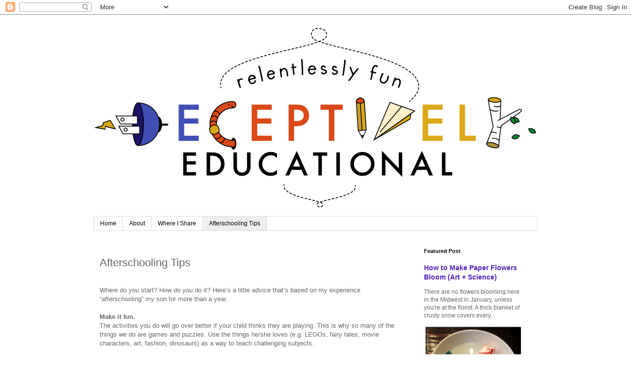

--- FILE ---
content_type: text/html; charset=UTF-8
request_url: https://deceptivelyeducational.blogspot.com/p/afterschooling-tips.html
body_size: 21495
content:
<!DOCTYPE html>
<html class='v2' dir='ltr' lang='en'>
<head>
<link href='https://www.blogger.com/static/v1/widgets/335934321-css_bundle_v2.css' rel='stylesheet' type='text/css'/>
<meta content='width=1100' name='viewport'/>
<meta content='text/html; charset=UTF-8' http-equiv='Content-Type'/>
<meta content='blogger' name='generator'/>
<link href='https://deceptivelyeducational.blogspot.com/favicon.ico' rel='icon' type='image/x-icon'/>
<link href='https://deceptivelyeducational.blogspot.com/p/afterschooling-tips.html' rel='canonical'/>
<link rel="alternate" type="application/atom+xml" title="Relentlessly Fun, Deceptively Educational - Atom" href="https://deceptivelyeducational.blogspot.com/feeds/posts/default" />
<link rel="alternate" type="application/rss+xml" title="Relentlessly Fun, Deceptively Educational - RSS" href="https://deceptivelyeducational.blogspot.com/feeds/posts/default?alt=rss" />
<link rel="service.post" type="application/atom+xml" title="Relentlessly Fun, Deceptively Educational - Atom" href="https://www.blogger.com/feeds/8273924113368098302/posts/default" />
<!--Can't find substitution for tag [blog.ieCssRetrofitLinks]-->
<meta content='https://deceptivelyeducational.blogspot.com/p/afterschooling-tips.html' property='og:url'/>
<meta content='Afterschooling Tips' property='og:title'/>
<meta content='  Where do you start? How do you do it? Here’s a little advice that’s based on my experience “afterschooling” my son for more than a year.  ...' property='og:description'/>
<title>Relentlessly Fun, Deceptively Educational: Afterschooling Tips</title>
<style id='page-skin-1' type='text/css'><!--
/*
-----------------------------------------------
Blogger Template Style
Name:     Simple
Designer: Blogger
URL:      www.blogger.com
----------------------------------------------- */
/* Content
----------------------------------------------- */
body {
font: normal normal 12px 'Trebuchet MS', Trebuchet, Verdana, sans-serif;
color: #666666;
background: #ffffff none repeat scroll top left;
padding: 0 0 0 0;
}
html body .region-inner {
min-width: 0;
max-width: 100%;
width: auto;
}
h2 {
font-size: 22px;
}
a:link {
text-decoration:none;
color: #5421bb;
}
a:visited {
text-decoration:none;
color: #ff8832;
}
a:hover {
text-decoration:underline;
color: #007cbb;
}
.body-fauxcolumn-outer .fauxcolumn-inner {
background: transparent none repeat scroll top left;
_background-image: none;
}
.body-fauxcolumn-outer .cap-top {
position: absolute;
z-index: 1;
height: 400px;
width: 100%;
}
.body-fauxcolumn-outer .cap-top .cap-left {
width: 100%;
background: transparent none repeat-x scroll top left;
_background-image: none;
}
.content-outer {
-moz-box-shadow: 0 0 0 rgba(0, 0, 0, .15);
-webkit-box-shadow: 0 0 0 rgba(0, 0, 0, .15);
-goog-ms-box-shadow: 0 0 0 #333333;
box-shadow: 0 0 0 rgba(0, 0, 0, .15);
margin-bottom: 1px;
}
.content-inner {
padding: 10px 40px;
}
.content-inner {
background-color: #ffffff;
}
/* Header
----------------------------------------------- */
.header-outer {
background: transparent none repeat-x scroll 0 -400px;
_background-image: none;
}
.Header h1 {
font: normal normal 40px 'Trebuchet MS',Trebuchet,Verdana,sans-serif;
color: #000000;
text-shadow: 0 0 0 rgba(0, 0, 0, .2);
}
.Header h1 a {
color: #000000;
}
.Header .description {
font-size: 18px;
color: #000000;
}
.header-inner .Header .titlewrapper {
padding: 22px 0;
}
.header-inner .Header .descriptionwrapper {
padding: 0 0;
}
/* Tabs
----------------------------------------------- */
.tabs-inner .section:first-child {
border-top: 0 solid #dddddd;
}
.tabs-inner .section:first-child ul {
margin-top: -1px;
border-top: 1px solid #dddddd;
border-left: 1px solid #dddddd;
border-right: 1px solid #dddddd;
}
.tabs-inner .widget ul {
background: transparent none repeat-x scroll 0 -800px;
_background-image: none;
border-bottom: 1px solid #dddddd;
margin-top: 0;
margin-left: -30px;
margin-right: -30px;
}
.tabs-inner .widget li a {
display: inline-block;
padding: .6em 1em;
font: normal normal 12px 'Trebuchet MS', Trebuchet, Verdana, sans-serif;
color: #000000;
border-left: 1px solid #ffffff;
border-right: 1px solid #dddddd;
}
.tabs-inner .widget li:first-child a {
border-left: none;
}
.tabs-inner .widget li.selected a, .tabs-inner .widget li a:hover {
color: #000000;
background-color: #eeeeee;
text-decoration: none;
}
/* Columns
----------------------------------------------- */
.main-outer {
border-top: 0 solid transparent;
}
.fauxcolumn-left-outer .fauxcolumn-inner {
border-right: 1px solid transparent;
}
.fauxcolumn-right-outer .fauxcolumn-inner {
border-left: 1px solid transparent;
}
/* Headings
----------------------------------------------- */
div.widget > h2,
div.widget h2.title {
margin: 0 0 1em 0;
font: normal bold 11px 'Trebuchet MS',Trebuchet,Verdana,sans-serif;
color: #000000;
}
/* Widgets
----------------------------------------------- */
.widget .zippy {
color: #999999;
text-shadow: 2px 2px 1px rgba(0, 0, 0, .1);
}
.widget .popular-posts ul {
list-style: none;
}
/* Posts
----------------------------------------------- */
h2.date-header {
font: normal bold 11px Arial, Tahoma, Helvetica, FreeSans, sans-serif;
}
.date-header span {
background-color: #bbbbbb;
color: #ffffff;
padding: 0.4em;
letter-spacing: 3px;
margin: inherit;
}
.main-inner {
padding-top: 35px;
padding-bottom: 65px;
}
.main-inner .column-center-inner {
padding: 0 0;
}
.main-inner .column-center-inner .section {
margin: 0 1em;
}
.post {
margin: 0 0 45px 0;
}
h3.post-title, .comments h4 {
font: normal normal 22px 'Trebuchet MS',Trebuchet,Verdana,sans-serif;
margin: .75em 0 0;
}
.post-body {
font-size: 110%;
line-height: 1.4;
position: relative;
}
.post-body img, .post-body .tr-caption-container, .Profile img, .Image img,
.BlogList .item-thumbnail img {
padding: 2px;
background: #ffffff;
border: 1px solid #ffffff;
-moz-box-shadow: 1px 1px 5px rgba(0, 0, 0, .1);
-webkit-box-shadow: 1px 1px 5px rgba(0, 0, 0, .1);
box-shadow: 1px 1px 5px rgba(0, 0, 0, .1);
}
.post-body img, .post-body .tr-caption-container {
padding: 5px;
}
.post-body .tr-caption-container {
color: #666666;
}
.post-body .tr-caption-container img {
padding: 0;
background: transparent;
border: none;
-moz-box-shadow: 0 0 0 rgba(0, 0, 0, .1);
-webkit-box-shadow: 0 0 0 rgba(0, 0, 0, .1);
box-shadow: 0 0 0 rgba(0, 0, 0, .1);
}
.post-header {
margin: 0 0 1.5em;
line-height: 1.6;
font-size: 90%;
}
.post-footer {
margin: 20px -2px 0;
padding: 5px 10px;
color: #666666;
background-color: #eeeeee;
border-bottom: 1px solid #eeeeee;
line-height: 1.6;
font-size: 90%;
}
#comments .comment-author {
padding-top: 1.5em;
border-top: 1px solid transparent;
background-position: 0 1.5em;
}
#comments .comment-author:first-child {
padding-top: 0;
border-top: none;
}
.avatar-image-container {
margin: .2em 0 0;
}
#comments .avatar-image-container img {
border: 1px solid #ffffff;
}
/* Comments
----------------------------------------------- */
.comments .comments-content .icon.blog-author {
background-repeat: no-repeat;
background-image: url([data-uri]);
}
.comments .comments-content .loadmore a {
border-top: 1px solid #999999;
border-bottom: 1px solid #999999;
}
.comments .comment-thread.inline-thread {
background-color: #eeeeee;
}
.comments .continue {
border-top: 2px solid #999999;
}
/* Accents
---------------------------------------------- */
.section-columns td.columns-cell {
border-left: 1px solid transparent;
}
.blog-pager {
background: transparent url(//www.blogblog.com/1kt/simple/paging_dot.png) repeat-x scroll top center;
}
.blog-pager-older-link, .home-link,
.blog-pager-newer-link {
background-color: #ffffff;
padding: 5px;
}
.footer-outer {
border-top: 1px dashed #bbbbbb;
}
/* Mobile
----------------------------------------------- */
body.mobile  {
background-size: auto;
}
.mobile .body-fauxcolumn-outer {
background: transparent none repeat scroll top left;
}
.mobile .body-fauxcolumn-outer .cap-top {
background-size: 100% auto;
}
.mobile .content-outer {
-webkit-box-shadow: 0 0 3px rgba(0, 0, 0, .15);
box-shadow: 0 0 3px rgba(0, 0, 0, .15);
}
.mobile .tabs-inner .widget ul {
margin-left: 0;
margin-right: 0;
}
.mobile .post {
margin: 0;
}
.mobile .main-inner .column-center-inner .section {
margin: 0;
}
.mobile .date-header span {
padding: 0.1em 10px;
margin: 0 -10px;
}
.mobile h3.post-title {
margin: 0;
}
.mobile .blog-pager {
background: transparent none no-repeat scroll top center;
}
.mobile .footer-outer {
border-top: none;
}
.mobile .main-inner, .mobile .footer-inner {
background-color: #ffffff;
}
.mobile-index-contents {
color: #666666;
}
.mobile-link-button {
background-color: #5421bb;
}
.mobile-link-button a:link, .mobile-link-button a:visited {
color: #ffffff;
}
.mobile .tabs-inner .section:first-child {
border-top: none;
}
.mobile .tabs-inner .PageList .widget-content {
background-color: #eeeeee;
color: #000000;
border-top: 1px solid #dddddd;
border-bottom: 1px solid #dddddd;
}
.mobile .tabs-inner .PageList .widget-content .pagelist-arrow {
border-left: 1px solid #dddddd;
}

--></style>
<style id='template-skin-1' type='text/css'><!--
body {
min-width: 980px;
}
.content-outer, .content-fauxcolumn-outer, .region-inner {
min-width: 980px;
max-width: 980px;
_width: 980px;
}
.main-inner .columns {
padding-left: 0px;
padding-right: 260px;
}
.main-inner .fauxcolumn-center-outer {
left: 0px;
right: 260px;
/* IE6 does not respect left and right together */
_width: expression(this.parentNode.offsetWidth -
parseInt("0px") -
parseInt("260px") + 'px');
}
.main-inner .fauxcolumn-left-outer {
width: 0px;
}
.main-inner .fauxcolumn-right-outer {
width: 260px;
}
.main-inner .column-left-outer {
width: 0px;
right: 100%;
margin-left: -0px;
}
.main-inner .column-right-outer {
width: 260px;
margin-right: -260px;
}
#layout {
min-width: 0;
}
#layout .content-outer {
min-width: 0;
width: 800px;
}
#layout .region-inner {
min-width: 0;
width: auto;
}
body#layout div.add_widget {
padding: 8px;
}
body#layout div.add_widget a {
margin-left: 32px;
}
--></style>
<script type='text/javascript'>
        (function(i,s,o,g,r,a,m){i['GoogleAnalyticsObject']=r;i[r]=i[r]||function(){
        (i[r].q=i[r].q||[]).push(arguments)},i[r].l=1*new Date();a=s.createElement(o),
        m=s.getElementsByTagName(o)[0];a.async=1;a.src=g;m.parentNode.insertBefore(a,m)
        })(window,document,'script','https://www.google-analytics.com/analytics.js','ga');
        ga('create', 'UA-26328454-1', 'auto', 'blogger');
        ga('blogger.send', 'pageview');
      </script>
<link href='https://www.blogger.com/dyn-css/authorization.css?targetBlogID=8273924113368098302&amp;zx=1c816c5d-94b8-423a-8c27-3b9967cd255b' media='none' onload='if(media!=&#39;all&#39;)media=&#39;all&#39;' rel='stylesheet'/><noscript><link href='https://www.blogger.com/dyn-css/authorization.css?targetBlogID=8273924113368098302&amp;zx=1c816c5d-94b8-423a-8c27-3b9967cd255b' rel='stylesheet'/></noscript>
<meta name='google-adsense-platform-account' content='ca-host-pub-1556223355139109'/>
<meta name='google-adsense-platform-domain' content='blogspot.com'/>

</head>
<body class='loading variant-simplysimple'>
<div class='navbar section' id='navbar' name='Navbar'><div class='widget Navbar' data-version='1' id='Navbar1'><script type="text/javascript">
    function setAttributeOnload(object, attribute, val) {
      if(window.addEventListener) {
        window.addEventListener('load',
          function(){ object[attribute] = val; }, false);
      } else {
        window.attachEvent('onload', function(){ object[attribute] = val; });
      }
    }
  </script>
<div id="navbar-iframe-container"></div>
<script type="text/javascript" src="https://apis.google.com/js/platform.js"></script>
<script type="text/javascript">
      gapi.load("gapi.iframes:gapi.iframes.style.bubble", function() {
        if (gapi.iframes && gapi.iframes.getContext) {
          gapi.iframes.getContext().openChild({
              url: 'https://www.blogger.com/navbar/8273924113368098302?pa\x3d4363521873641780247\x26origin\x3dhttps://deceptivelyeducational.blogspot.com',
              where: document.getElementById("navbar-iframe-container"),
              id: "navbar-iframe"
          });
        }
      });
    </script><script type="text/javascript">
(function() {
var script = document.createElement('script');
script.type = 'text/javascript';
script.src = '//pagead2.googlesyndication.com/pagead/js/google_top_exp.js';
var head = document.getElementsByTagName('head')[0];
if (head) {
head.appendChild(script);
}})();
</script>
</div></div>
<div class='body-fauxcolumns'>
<div class='fauxcolumn-outer body-fauxcolumn-outer'>
<div class='cap-top'>
<div class='cap-left'></div>
<div class='cap-right'></div>
</div>
<div class='fauxborder-left'>
<div class='fauxborder-right'></div>
<div class='fauxcolumn-inner'>
</div>
</div>
<div class='cap-bottom'>
<div class='cap-left'></div>
<div class='cap-right'></div>
</div>
</div>
</div>
<div class='content'>
<div class='content-fauxcolumns'>
<div class='fauxcolumn-outer content-fauxcolumn-outer'>
<div class='cap-top'>
<div class='cap-left'></div>
<div class='cap-right'></div>
</div>
<div class='fauxborder-left'>
<div class='fauxborder-right'></div>
<div class='fauxcolumn-inner'>
</div>
</div>
<div class='cap-bottom'>
<div class='cap-left'></div>
<div class='cap-right'></div>
</div>
</div>
</div>
<div class='content-outer'>
<div class='content-cap-top cap-top'>
<div class='cap-left'></div>
<div class='cap-right'></div>
</div>
<div class='fauxborder-left content-fauxborder-left'>
<div class='fauxborder-right content-fauxborder-right'></div>
<div class='content-inner'>
<header>
<div class='header-outer'>
<div class='header-cap-top cap-top'>
<div class='cap-left'></div>
<div class='cap-right'></div>
</div>
<div class='fauxborder-left header-fauxborder-left'>
<div class='fauxborder-right header-fauxborder-right'></div>
<div class='region-inner header-inner'>
<div class='header section' id='header' name='Header'><div class='widget Header' data-version='1' id='Header1'>
<div id='header-inner'>
<a href='https://deceptivelyeducational.blogspot.com/' style='display: block'>
<img alt='Relentlessly Fun, Deceptively Educational' height='400px; ' id='Header1_headerimg' src='https://blogger.googleusercontent.com/img/b/R29vZ2xl/AVvXsEjSyjV2QOj-yMrN6mxJMyX8xJJAl3JktA2kfUCAXnApyYaEhRsKFDTIygUj2awYfsuV_JqqRXNj1kAzIgofxh9lydzI3EJm3_-5CZmJueyHfWcjVzd8uZJ6KjQ5lDe9YKjCVRmIWIwbHtA/s1600/header+%25282%2529.png' style='display: block' width='900px; '/>
</a>
</div>
</div></div>
</div>
</div>
<div class='header-cap-bottom cap-bottom'>
<div class='cap-left'></div>
<div class='cap-right'></div>
</div>
</div>
</header>
<div class='tabs-outer'>
<div class='tabs-cap-top cap-top'>
<div class='cap-left'></div>
<div class='cap-right'></div>
</div>
<div class='fauxborder-left tabs-fauxborder-left'>
<div class='fauxborder-right tabs-fauxborder-right'></div>
<div class='region-inner tabs-inner'>
<div class='tabs section' id='crosscol' name='Cross-Column'><div class='widget PageList' data-version='1' id='PageList1'>
<h2>Pages</h2>
<div class='widget-content'>
<ul>
<li>
<a href='https://deceptivelyeducational.blogspot.com/'>Home</a>
</li>
<li>
<a href='https://deceptivelyeducational.blogspot.com/p/about.html'>About</a>
</li>
<li>
<a href='https://deceptivelyeducational.blogspot.com/p/where-i-share.html'>Where I Share</a>
</li>
<li class='selected'>
<a href='https://deceptivelyeducational.blogspot.com/p/afterschooling-tips.html'>Afterschooling Tips</a>
</li>
</ul>
<div class='clear'></div>
</div>
</div></div>
<div class='tabs no-items section' id='crosscol-overflow' name='Cross-Column 2'></div>
</div>
</div>
<div class='tabs-cap-bottom cap-bottom'>
<div class='cap-left'></div>
<div class='cap-right'></div>
</div>
</div>
<div class='main-outer'>
<div class='main-cap-top cap-top'>
<div class='cap-left'></div>
<div class='cap-right'></div>
</div>
<div class='fauxborder-left main-fauxborder-left'>
<div class='fauxborder-right main-fauxborder-right'></div>
<div class='region-inner main-inner'>
<div class='columns fauxcolumns'>
<div class='fauxcolumn-outer fauxcolumn-center-outer'>
<div class='cap-top'>
<div class='cap-left'></div>
<div class='cap-right'></div>
</div>
<div class='fauxborder-left'>
<div class='fauxborder-right'></div>
<div class='fauxcolumn-inner'>
</div>
</div>
<div class='cap-bottom'>
<div class='cap-left'></div>
<div class='cap-right'></div>
</div>
</div>
<div class='fauxcolumn-outer fauxcolumn-left-outer'>
<div class='cap-top'>
<div class='cap-left'></div>
<div class='cap-right'></div>
</div>
<div class='fauxborder-left'>
<div class='fauxborder-right'></div>
<div class='fauxcolumn-inner'>
</div>
</div>
<div class='cap-bottom'>
<div class='cap-left'></div>
<div class='cap-right'></div>
</div>
</div>
<div class='fauxcolumn-outer fauxcolumn-right-outer'>
<div class='cap-top'>
<div class='cap-left'></div>
<div class='cap-right'></div>
</div>
<div class='fauxborder-left'>
<div class='fauxborder-right'></div>
<div class='fauxcolumn-inner'>
</div>
</div>
<div class='cap-bottom'>
<div class='cap-left'></div>
<div class='cap-right'></div>
</div>
</div>
<!-- corrects IE6 width calculation -->
<div class='columns-inner'>
<div class='column-center-outer'>
<div class='column-center-inner'>
<div class='main section' id='main' name='Main'><div class='widget Blog' data-version='1' id='Blog1'>
<div class='blog-posts hfeed'>

          <div class="date-outer">
        

          <div class="date-posts">
        
<div class='post-outer'>
<div class='post hentry uncustomized-post-template' itemprop='blogPost' itemscope='itemscope' itemtype='http://schema.org/BlogPosting'>
<meta content='8273924113368098302' itemprop='blogId'/>
<meta content='4363521873641780247' itemprop='postId'/>
<a name='4363521873641780247'></a>
<h3 class='post-title entry-title' itemprop='name'>
Afterschooling Tips
</h3>
<div class='post-header'>
<div class='post-header-line-1'></div>
</div>
<div class='post-body entry-content' id='post-body-4363521873641780247' itemprop='description articleBody'>
<br />
<div class="MsoNormal">
<span style="font-family: 'Trebuchet MS', sans-serif;">Where do you start? How do you do it? Here&#8217;s a little advice
that&#8217;s based on my experience &#8220;afterschooling&#8221; my son for more than a year.</span></div>
<div class="MsoNormal">
<br /></div>
<div class="MsoNormal">
<span style="font-family: 'Trebuchet MS', sans-serif;"><b>Make it fun.</b></span></div>
<div class="MsoNormal">
<span style="font-family: 'Trebuchet MS', sans-serif;">The
activities you do will go over better if your child thinks they are playing.
This is why so many of the things we do are games and puzzles. Use the things
he/she loves (e.g. LEGOs, fairy tales, movie characters, art, fashion, dinosaurs)
as a way to teach challenging subjects.</span></div>
<div class="MsoNormal">
<span style="font-family: 'Trebuchet MS', sans-serif;"><br /></span></div>
<div class="MsoNormal">
<span style="font-family: 'Trebuchet MS', sans-serif;"><b>Discover <i>how</i> your
child learns.</b></span></div>
<div class="MsoNormal">
<span style="font-family: 'Trebuchet MS', sans-serif;">Sounds easy, right? It&#8217;s not. My son is a kinesthetic
learner. He learns by doing, not listening. Think about the school activities
your child enjoys most &#8211; is he/she up and active (moving around), reading, or
building, or are they theatrical, tied to music (that&#8217;s how we taught our kids
the ABCs after all), etc. When I worked with my son in the preschool years, we
used a workbook; he hated it. (Some kids LOVE that kind of thing, though.)</span></div>
<div class="MsoNormal">
<span style="font-family: 'Trebuchet MS', sans-serif;"><br /></span></div>
<div class="MsoNormal">
<span style="font-family: 'Trebuchet MS', sans-serif;"><b>Make it a routine.</b></span></div>
<div class="MsoNormal">
<span style="font-family: 'Trebuchet MS', sans-serif;">The more consistent you are, the less resistance you&#8217;ll get. My son <i>expects</i> to work together after school
and is disappointed if I don&#8217;t make the time for it now.</span></div>
<div class="MsoNormal">
<span style="font-family: 'Trebuchet MS', sans-serif;"><b><br /></b></span></div>
<div class="MsoNormal">
<span style="font-family: 'Trebuchet MS', sans-serif;"><b>Ease into it.</b></span></div>
<div class="MsoNormal">
<span style="font-family: 'Trebuchet MS', sans-serif;">No
one likes radical and abrupt change &#8211; kids or adults. If it&#8217;s difficult to
transition from afterschool time with friends, involve them. Have your son
shoot hoops with his buddies and keep score. Pull out a board game (e.g.
Operation is amazing for fine-motor skills, Cranium is good for reinforcing
simple shapes, and the card game War is awesome for working on greater
than/less than). </span></div>
<div class="MsoNormal">
<span style="font-family: 'Trebuchet MS', sans-serif;"><b><br /></b></span></div>
<div class="MsoNormal">
<span style="font-family: 'Trebuchet MS', sans-serif;"><b>Use free resources.</b></span></div>
<div class="MsoNormal">
<span style="font-family: 'Trebuchet MS', sans-serif;">The internet and the local library are your friends. If you want to do extra
work at home to support what he/she is doing in the classroom, ask your child&#8217;s
teacher for ideas. </span></div>
<div class="MsoNormal">
<span style="font-family: 'Trebuchet MS', sans-serif;"><b><br /></b></span></div>
<div class="MsoNormal">
<span style="font-family: 'Trebuchet MS', sans-serif;"><b>Keep it short.</b></span></div>
<div class="MsoNormal">
<span style="font-family: 'Trebuchet MS', sans-serif;">Your child has been at school all day. Just like when you get home from a long
day at work, you want to veg out to decompress, your child is feeling the same
way. Don&#8217;t plan activities that take hours. I try to limit our lessons to
around 30 minutes. If it warrants more time, I split it into two sessions and
finish it tomorrow. Have all the supplies and resources ready for your child.</span></div>
<div class="MsoNormal">
<span style="font-family: 'Trebuchet MS', sans-serif;"><b><br /></b></span></div>
<div class="MsoNormal">
<span style="font-family: 'Trebuchet MS', sans-serif;"><b>Be flexible.</b></span></div>
<div class="MsoNormal">
<span style="font-family: 'Trebuchet MS', sans-serif;">I
don&#8217;t have a curriculum. Stuff my son&#8217;s teacher tells me he needs extra
practice on, things that spark an interest in him, a book I find, or idea
shared by a fellow blogger inspire what we do. There&#8217;s no plan beyond the coming
week. And that works for us.</span></div>
<div style='clear: both;'></div>
</div>
<div class='post-footer'>
<div class='post-footer-line post-footer-line-1'>
<span class='post-author vcard'>
</span>
<span class='post-timestamp'>
</span>
<span class='post-comment-link'>
</span>
<span class='post-icons'>
<span class='item-action'>
<a href='https://www.blogger.com/email-page/8273924113368098302/4363521873641780247' title='Email Page'>
<img alt='' class='icon-action' height='13' src='https://resources.blogblog.com/img/icon18_email.gif' width='18'/>
</a>
</span>
<span class='item-control blog-admin pid-1668772443'>
<a href='https://www.blogger.com/page-edit.g?blogID=8273924113368098302&pageID=4363521873641780247&from=pencil' title='Edit Page'>
<img alt='' class='icon-action' height='18' src='https://resources.blogblog.com/img/icon18_edit_allbkg.gif' width='18'/>
</a>
</span>
</span>
<div class='post-share-buttons goog-inline-block'>
<a class='goog-inline-block share-button sb-email' href='https://www.blogger.com/share-post.g?blogID=8273924113368098302&pageID=4363521873641780247&target=email' target='_blank' title='Email This'><span class='share-button-link-text'>Email This</span></a><a class='goog-inline-block share-button sb-blog' href='https://www.blogger.com/share-post.g?blogID=8273924113368098302&pageID=4363521873641780247&target=blog' onclick='window.open(this.href, "_blank", "height=270,width=475"); return false;' target='_blank' title='BlogThis!'><span class='share-button-link-text'>BlogThis!</span></a><a class='goog-inline-block share-button sb-twitter' href='https://www.blogger.com/share-post.g?blogID=8273924113368098302&pageID=4363521873641780247&target=twitter' target='_blank' title='Share to X'><span class='share-button-link-text'>Share to X</span></a><a class='goog-inline-block share-button sb-facebook' href='https://www.blogger.com/share-post.g?blogID=8273924113368098302&pageID=4363521873641780247&target=facebook' onclick='window.open(this.href, "_blank", "height=430,width=640"); return false;' target='_blank' title='Share to Facebook'><span class='share-button-link-text'>Share to Facebook</span></a><a class='goog-inline-block share-button sb-pinterest' href='https://www.blogger.com/share-post.g?blogID=8273924113368098302&pageID=4363521873641780247&target=pinterest' target='_blank' title='Share to Pinterest'><span class='share-button-link-text'>Share to Pinterest</span></a>
</div>
</div>
<div class='post-footer-line post-footer-line-2'>
<span class='post-labels'>
</span>
</div>
<div class='post-footer-line post-footer-line-3'>
<span class='post-location'>
</span>
</div>
</div>
</div>
<div class='comments' id='comments'>
<a name='comments'></a>
<h4>1 comment:</h4>
<div class='comments-content'>
<script async='async' src='' type='text/javascript'></script>
<script type='text/javascript'>
    (function() {
      var items = null;
      var msgs = null;
      var config = {};

// <![CDATA[
      var cursor = null;
      if (items && items.length > 0) {
        cursor = parseInt(items[items.length - 1].timestamp) + 1;
      }

      var bodyFromEntry = function(entry) {
        var text = (entry &&
                    ((entry.content && entry.content.$t) ||
                     (entry.summary && entry.summary.$t))) ||
            '';
        if (entry && entry.gd$extendedProperty) {
          for (var k in entry.gd$extendedProperty) {
            if (entry.gd$extendedProperty[k].name == 'blogger.contentRemoved') {
              return '<span class="deleted-comment">' + text + '</span>';
            }
          }
        }
        return text;
      }

      var parse = function(data) {
        cursor = null;
        var comments = [];
        if (data && data.feed && data.feed.entry) {
          for (var i = 0, entry; entry = data.feed.entry[i]; i++) {
            var comment = {};
            // comment ID, parsed out of the original id format
            var id = /blog-(\d+).post-(\d+)/.exec(entry.id.$t);
            comment.id = id ? id[2] : null;
            comment.body = bodyFromEntry(entry);
            comment.timestamp = Date.parse(entry.published.$t) + '';
            if (entry.author && entry.author.constructor === Array) {
              var auth = entry.author[0];
              if (auth) {
                comment.author = {
                  name: (auth.name ? auth.name.$t : undefined),
                  profileUrl: (auth.uri ? auth.uri.$t : undefined),
                  avatarUrl: (auth.gd$image ? auth.gd$image.src : undefined)
                };
              }
            }
            if (entry.link) {
              if (entry.link[2]) {
                comment.link = comment.permalink = entry.link[2].href;
              }
              if (entry.link[3]) {
                var pid = /.*comments\/default\/(\d+)\?.*/.exec(entry.link[3].href);
                if (pid && pid[1]) {
                  comment.parentId = pid[1];
                }
              }
            }
            comment.deleteclass = 'item-control blog-admin';
            if (entry.gd$extendedProperty) {
              for (var k in entry.gd$extendedProperty) {
                if (entry.gd$extendedProperty[k].name == 'blogger.itemClass') {
                  comment.deleteclass += ' ' + entry.gd$extendedProperty[k].value;
                } else if (entry.gd$extendedProperty[k].name == 'blogger.displayTime') {
                  comment.displayTime = entry.gd$extendedProperty[k].value;
                }
              }
            }
            comments.push(comment);
          }
        }
        return comments;
      };

      var paginator = function(callback) {
        if (hasMore()) {
          var url = config.feed + '?alt=json&v=2&orderby=published&reverse=false&max-results=50';
          if (cursor) {
            url += '&published-min=' + new Date(cursor).toISOString();
          }
          window.bloggercomments = function(data) {
            var parsed = parse(data);
            cursor = parsed.length < 50 ? null
                : parseInt(parsed[parsed.length - 1].timestamp) + 1
            callback(parsed);
            window.bloggercomments = null;
          }
          url += '&callback=bloggercomments';
          var script = document.createElement('script');
          script.type = 'text/javascript';
          script.src = url;
          document.getElementsByTagName('head')[0].appendChild(script);
        }
      };
      var hasMore = function() {
        return !!cursor;
      };
      var getMeta = function(key, comment) {
        if ('iswriter' == key) {
          var matches = !!comment.author
              && comment.author.name == config.authorName
              && comment.author.profileUrl == config.authorUrl;
          return matches ? 'true' : '';
        } else if ('deletelink' == key) {
          return config.baseUri + '/comment/delete/'
               + config.blogId + '/' + comment.id;
        } else if ('deleteclass' == key) {
          return comment.deleteclass;
        }
        return '';
      };

      var replybox = null;
      var replyUrlParts = null;
      var replyParent = undefined;

      var onReply = function(commentId, domId) {
        if (replybox == null) {
          // lazily cache replybox, and adjust to suit this style:
          replybox = document.getElementById('comment-editor');
          if (replybox != null) {
            replybox.height = '250px';
            replybox.style.display = 'block';
            replyUrlParts = replybox.src.split('#');
          }
        }
        if (replybox && (commentId !== replyParent)) {
          replybox.src = '';
          document.getElementById(domId).insertBefore(replybox, null);
          replybox.src = replyUrlParts[0]
              + (commentId ? '&parentID=' + commentId : '')
              + '#' + replyUrlParts[1];
          replyParent = commentId;
        }
      };

      var hash = (window.location.hash || '#').substring(1);
      var startThread, targetComment;
      if (/^comment-form_/.test(hash)) {
        startThread = hash.substring('comment-form_'.length);
      } else if (/^c[0-9]+$/.test(hash)) {
        targetComment = hash.substring(1);
      }

      // Configure commenting API:
      var configJso = {
        'maxDepth': config.maxThreadDepth
      };
      var provider = {
        'id': config.postId,
        'data': items,
        'loadNext': paginator,
        'hasMore': hasMore,
        'getMeta': getMeta,
        'onReply': onReply,
        'rendered': true,
        'initComment': targetComment,
        'initReplyThread': startThread,
        'config': configJso,
        'messages': msgs
      };

      var render = function() {
        if (window.goog && window.goog.comments) {
          var holder = document.getElementById('comment-holder');
          window.goog.comments.render(holder, provider);
        }
      };

      // render now, or queue to render when library loads:
      if (window.goog && window.goog.comments) {
        render();
      } else {
        window.goog = window.goog || {};
        window.goog.comments = window.goog.comments || {};
        window.goog.comments.loadQueue = window.goog.comments.loadQueue || [];
        window.goog.comments.loadQueue.push(render);
      }
    })();
// ]]>
  </script>
<div id='comment-holder'>
<div class="comment-thread toplevel-thread"><ol id="top-ra"><li class="comment" id="c8646091405259486780"><div class="avatar-image-container"><img src="//resources.blogblog.com/img/blank.gif" alt=""/></div><div class="comment-block"><div class="comment-header"><cite class="user"><a href="https://jobee.pk/jobs-in-lahore" rel="nofollow">Nanci</a></cite><span class="icon user "></span><span class="datetime secondary-text"><a rel="nofollow" href="https://deceptivelyeducational.blogspot.com/p/afterschooling-tips.html">January 8, 2019 at 1:57&#8239;AM</a></span></div><p class="comment-content">Absolutely amazing, thanks</p><span class="comment-actions secondary-text"><a class="comment-reply" target="_self" data-comment-id="8646091405259486780">Reply</a><span class="item-control blog-admin blog-admin pid-788571862"><a target="_self" href="https://www.blogger.com/comment/delete/8273924113368098302/8646091405259486780">Delete</a></span></span></div><div class="comment-replies"><div id="c8646091405259486780-rt" class="comment-thread inline-thread hidden"><span class="thread-toggle thread-expanded"><span class="thread-arrow"></span><span class="thread-count"><a target="_self">Replies</a></span></span><ol id="c8646091405259486780-ra" class="thread-chrome thread-expanded"><div></div><div id="c8646091405259486780-continue" class="continue"><a class="comment-reply" target="_self" data-comment-id="8646091405259486780">Reply</a></div></ol></div></div><div class="comment-replybox-single" id="c8646091405259486780-ce"></div></li></ol><div id="top-continue" class="continue"><a class="comment-reply" target="_self">Add comment</a></div><div class="comment-replybox-thread" id="top-ce"></div><div class="loadmore hidden" data-post-id="4363521873641780247"><a target="_self">Load more...</a></div></div>
</div>
</div>
<p class='comment-footer'>
<div class='comment-form'>
<a name='comment-form'></a>
<p>
</p>
<a href='https://www.blogger.com/comment/frame/8273924113368098302?pa=4363521873641780247&hl=en&saa=85391&origin=https://deceptivelyeducational.blogspot.com' id='comment-editor-src'></a>
<iframe allowtransparency='true' class='blogger-iframe-colorize blogger-comment-from-post' frameborder='0' height='410px' id='comment-editor' name='comment-editor' src='' width='100%'></iframe>
<script src='https://www.blogger.com/static/v1/jsbin/2830521187-comment_from_post_iframe.js' type='text/javascript'></script>
<script type='text/javascript'>
      BLOG_CMT_createIframe('https://www.blogger.com/rpc_relay.html');
    </script>
</div>
</p>
<div id='backlinks-container'>
<div id='Blog1_backlinks-container'>
</div>
</div>
</div>
</div>

        </div></div>
      
</div>
<div class='blog-pager' id='blog-pager'>
<a class='home-link' href='https://deceptivelyeducational.blogspot.com/'>Home</a>
</div>
<div class='clear'></div>
<div class='blog-feeds'>
<div class='feed-links'>
Subscribe to:
<a class='feed-link' href='https://deceptivelyeducational.blogspot.com/feeds/posts/default' target='_blank' type='application/atom+xml'>Comments (Atom)</a>
</div>
</div>
</div></div>
</div>
</div>
<div class='column-left-outer'>
<div class='column-left-inner'>
<aside>
</aside>
</div>
</div>
<div class='column-right-outer'>
<div class='column-right-inner'>
<aside>
<div class='sidebar section' id='sidebar-right-1'><div class='widget FeaturedPost' data-version='1' id='FeaturedPost1'>
<h2 class='title'>Featured Post</h2>
<div class='post-summary'>
<h3><a href='https://deceptivelyeducational.blogspot.com/2016/01/how-to-make-paper-flowers-bloom-art.html'>How to Make Paper Flowers Bloom (Art + Science)</a></h3>
<p>
 There are no flowers blooming here in the Midwest in January, unless you&#39;re at the florist. A thick blanket of crusty snow covers every...
</p>
<img class='image' src='https://blogger.googleusercontent.com/img/b/R29vZ2xl/AVvXsEjXoWjznZpT7F-wF4mKap14VcmmuKL7UWdeheI4tbIB6K4bCQYFN9A-vc77TxBrXiLqVoRjRk8nTS6tui0fTE9jo5rlKz9w_C4UTV3M_Y5IWgW6jQ3eptC9jioJMLzObcpG9peH9IdgYENw/s400/How+to+Make+Paper+Flowers+Bloom.jpg'/>
</div>
<style type='text/css'>
    .image {
      width: 100%;
    }
  </style>
<div class='clear'></div>
</div><div class='widget BlogSearch' data-version='1' id='BlogSearch1'>
<h2 class='title'>Search This Blog</h2>
<div class='widget-content'>
<div id='BlogSearch1_form'>
<form action='https://deceptivelyeducational.blogspot.com/search' class='gsc-search-box' target='_top'>
<table cellpadding='0' cellspacing='0' class='gsc-search-box'>
<tbody>
<tr>
<td class='gsc-input'>
<input autocomplete='off' class='gsc-input' name='q' size='10' title='search' type='text' value=''/>
</td>
<td class='gsc-search-button'>
<input class='gsc-search-button' title='search' type='submit' value='Search'/>
</td>
</tr>
</tbody>
</table>
</form>
</div>
</div>
<div class='clear'></div>
</div><div class='widget Text' data-version='1' id='Text2'>
<h2 class='title'>PERMISSIONS</h2>
<div class='widget-content'>
<span style="font-family: &quot;Calibri&quot;,&quot;sans-serif&quot;; line-height: 115%; mso-ansi-language: EN-US; mso-ascii-theme-font: minor-latin; mso-bidi-font-family: &quot;Times New Roman&quot;; mso-bidi-language: AR-SA; mso-bidi-theme-font: minor-bidi; mso-fareast-language: EN-US; mso-fareast-theme-font: minor-latin; mso-hansi-theme-font: minor-latin;font-family:Calibri;font-size:11.0pt;">Relentlessly Fun, Deceptively Educational blog content may not be republished elsewhere without express written permission from the blog owner. Free printables are for your use at home and in the classroom, NOT for resale. If you have questions regarding this policy, contact deceptivelyeducational (at) gmail.com.</span><div><span style="font-family: &quot;Calibri&quot;,&quot;sans-serif&quot;; line-height: 115%; mso-ansi-language: EN-US; mso-ascii-theme-font: minor-latin; mso-bidi-font-family: &quot;Times New Roman&quot;; mso-bidi-language: AR-SA; mso-bidi-theme-font: minor-bidi; mso-fareast-language: EN-US; mso-fareast-theme-font: minor-latin; mso-hansi-theme-font: minor-latin;font-family:Calibri;font-size:11.0pt;"><br /></span></div><div><span style="font-family: &quot;Calibri&quot;,&quot;sans-serif&quot;; line-height: 115%; mso-ansi-language: EN-US; mso-ascii-theme-font: minor-latin; mso-bidi-font-family: &quot;Times New Roman&quot;; mso-bidi-language: AR-SA; mso-bidi-theme-font: minor-bidi; mso-fareast-language: EN-US; mso-fareast-theme-font: minor-latin; mso-hansi-theme-font: minor-latin;font-family:Calibri;font-size:11.0pt;">If you are a teacher and need to request access to my printables through Google Drive, use your personal email address. In many cases, your school blocks emails coming from outside their domain, thereby prohibiting me from granting you access and notifying you via email.</span></div>
</div>
<div class='clear'></div>
</div><div class='widget HTML' data-version='1' id='HTML5'>
<h2 class='title'>Follow this blog with bloglovin</h2>
<div class='widget-content'>
<a title="Follow Relentlessly Fun, Deceptively... on Bloglovin" href="http://www.bloglovin.com/en/blog/2756760"><img alt="Follow on Bloglovin" src="https://lh3.googleusercontent.com/blogger_img_proxy/AEn0k_s75FQWrcxP6Du_-wITyLDfLsLHSSfhfrBvCzqqVWXPLM4mkC60_pWyYSd9qX6PIP-5xk89kvHjA8SMXEjAdsnO78P0k8qRBpJzhNm7pZ4R2-z7E6plMqahP1OXh850jAoflg=s0-d" border="0"></a>
</div>
<div class='clear'></div>
</div><div class='widget Followers' data-version='1' id='Followers1'>
<h2 class='title'>Followers</h2>
<div class='widget-content'>
<div id='Followers1-wrapper'>
<div style='margin-right:2px;'>
<div><script type="text/javascript" src="https://apis.google.com/js/platform.js"></script>
<div id="followers-iframe-container"></div>
<script type="text/javascript">
    window.followersIframe = null;
    function followersIframeOpen(url) {
      gapi.load("gapi.iframes", function() {
        if (gapi.iframes && gapi.iframes.getContext) {
          window.followersIframe = gapi.iframes.getContext().openChild({
            url: url,
            where: document.getElementById("followers-iframe-container"),
            messageHandlersFilter: gapi.iframes.CROSS_ORIGIN_IFRAMES_FILTER,
            messageHandlers: {
              '_ready': function(obj) {
                window.followersIframe.getIframeEl().height = obj.height;
              },
              'reset': function() {
                window.followersIframe.close();
                followersIframeOpen("https://www.blogger.com/followers/frame/8273924113368098302?colors\x3dCgt0cmFuc3BhcmVudBILdHJhbnNwYXJlbnQaByM2NjY2NjYiByM1NDIxYmIqByNmZmZmZmYyByMwMDAwMDA6ByM2NjY2NjZCByM1NDIxYmJKByM5OTk5OTlSByM1NDIxYmJaC3RyYW5zcGFyZW50\x26pageSize\x3d21\x26hl\x3den\x26origin\x3dhttps://deceptivelyeducational.blogspot.com");
              },
              'open': function(url) {
                window.followersIframe.close();
                followersIframeOpen(url);
              }
            }
          });
        }
      });
    }
    followersIframeOpen("https://www.blogger.com/followers/frame/8273924113368098302?colors\x3dCgt0cmFuc3BhcmVudBILdHJhbnNwYXJlbnQaByM2NjY2NjYiByM1NDIxYmIqByNmZmZmZmYyByMwMDAwMDA6ByM2NjY2NjZCByM1NDIxYmJKByM5OTk5OTlSByM1NDIxYmJaC3RyYW5zcGFyZW50\x26pageSize\x3d21\x26hl\x3den\x26origin\x3dhttps://deceptivelyeducational.blogspot.com");
  </script></div>
</div>
</div>
<div class='clear'></div>
</div>
</div><div class='widget HTML' data-version='1' id='HTML1'>
<div class='widget-content'>
<a href="http://pinterest.com/deceptively_edu/"><img src="https://a248.e.akamai.net/passets.pinterest.com.s3.amazonaws.com/images/follow-on-pinterest-button.png" width="156" height="26" alt="Follow Me on Pinterest" /></a>
</div>
<div class='clear'></div>
</div><div class='widget BlogArchive' data-version='1' id='BlogArchive1'>
<h2>Blog Archive</h2>
<div class='widget-content'>
<div id='ArchiveList'>
<div id='BlogArchive1_ArchiveList'>
<ul class='hierarchy'>
<li class='archivedate expanded'>
<a class='toggle' href='javascript:void(0)'>
<span class='zippy toggle-open'>

        &#9660;&#160;
      
</span>
</a>
<a class='post-count-link' href='https://deceptivelyeducational.blogspot.com/2018/'>
2018
</a>
<span class='post-count' dir='ltr'>(1)</span>
<ul class='hierarchy'>
<li class='archivedate expanded'>
<a class='toggle' href='javascript:void(0)'>
<span class='zippy toggle-open'>

        &#9660;&#160;
      
</span>
</a>
<a class='post-count-link' href='https://deceptivelyeducational.blogspot.com/2018/08/'>
August
</a>
<span class='post-count' dir='ltr'>(1)</span>
<ul class='posts'>
<li><a href='https://deceptivelyeducational.blogspot.com/2018/08/place-value-caterpillars.html'>PLACE VALUE (cater)&#39;PILLARS</a></li>
</ul>
</li>
</ul>
</li>
</ul>
<ul class='hierarchy'>
<li class='archivedate collapsed'>
<a class='toggle' href='javascript:void(0)'>
<span class='zippy'>

        &#9658;&#160;
      
</span>
</a>
<a class='post-count-link' href='https://deceptivelyeducational.blogspot.com/2017/'>
2017
</a>
<span class='post-count' dir='ltr'>(3)</span>
<ul class='hierarchy'>
<li class='archivedate collapsed'>
<a class='toggle' href='javascript:void(0)'>
<span class='zippy'>

        &#9658;&#160;
      
</span>
</a>
<a class='post-count-link' href='https://deceptivelyeducational.blogspot.com/2017/12/'>
December
</a>
<span class='post-count' dir='ltr'>(1)</span>
</li>
</ul>
<ul class='hierarchy'>
<li class='archivedate collapsed'>
<a class='toggle' href='javascript:void(0)'>
<span class='zippy'>

        &#9658;&#160;
      
</span>
</a>
<a class='post-count-link' href='https://deceptivelyeducational.blogspot.com/2017/10/'>
October
</a>
<span class='post-count' dir='ltr'>(1)</span>
</li>
</ul>
<ul class='hierarchy'>
<li class='archivedate collapsed'>
<a class='toggle' href='javascript:void(0)'>
<span class='zippy'>

        &#9658;&#160;
      
</span>
</a>
<a class='post-count-link' href='https://deceptivelyeducational.blogspot.com/2017/02/'>
February
</a>
<span class='post-count' dir='ltr'>(1)</span>
</li>
</ul>
</li>
</ul>
<ul class='hierarchy'>
<li class='archivedate collapsed'>
<a class='toggle' href='javascript:void(0)'>
<span class='zippy'>

        &#9658;&#160;
      
</span>
</a>
<a class='post-count-link' href='https://deceptivelyeducational.blogspot.com/2016/'>
2016
</a>
<span class='post-count' dir='ltr'>(81)</span>
<ul class='hierarchy'>
<li class='archivedate collapsed'>
<a class='toggle' href='javascript:void(0)'>
<span class='zippy'>

        &#9658;&#160;
      
</span>
</a>
<a class='post-count-link' href='https://deceptivelyeducational.blogspot.com/2016/12/'>
December
</a>
<span class='post-count' dir='ltr'>(1)</span>
</li>
</ul>
<ul class='hierarchy'>
<li class='archivedate collapsed'>
<a class='toggle' href='javascript:void(0)'>
<span class='zippy'>

        &#9658;&#160;
      
</span>
</a>
<a class='post-count-link' href='https://deceptivelyeducational.blogspot.com/2016/10/'>
October
</a>
<span class='post-count' dir='ltr'>(1)</span>
</li>
</ul>
<ul class='hierarchy'>
<li class='archivedate collapsed'>
<a class='toggle' href='javascript:void(0)'>
<span class='zippy'>

        &#9658;&#160;
      
</span>
</a>
<a class='post-count-link' href='https://deceptivelyeducational.blogspot.com/2016/09/'>
September
</a>
<span class='post-count' dir='ltr'>(2)</span>
</li>
</ul>
<ul class='hierarchy'>
<li class='archivedate collapsed'>
<a class='toggle' href='javascript:void(0)'>
<span class='zippy'>

        &#9658;&#160;
      
</span>
</a>
<a class='post-count-link' href='https://deceptivelyeducational.blogspot.com/2016/08/'>
August
</a>
<span class='post-count' dir='ltr'>(4)</span>
</li>
</ul>
<ul class='hierarchy'>
<li class='archivedate collapsed'>
<a class='toggle' href='javascript:void(0)'>
<span class='zippy'>

        &#9658;&#160;
      
</span>
</a>
<a class='post-count-link' href='https://deceptivelyeducational.blogspot.com/2016/07/'>
July
</a>
<span class='post-count' dir='ltr'>(9)</span>
</li>
</ul>
<ul class='hierarchy'>
<li class='archivedate collapsed'>
<a class='toggle' href='javascript:void(0)'>
<span class='zippy'>

        &#9658;&#160;
      
</span>
</a>
<a class='post-count-link' href='https://deceptivelyeducational.blogspot.com/2016/06/'>
June
</a>
<span class='post-count' dir='ltr'>(9)</span>
</li>
</ul>
<ul class='hierarchy'>
<li class='archivedate collapsed'>
<a class='toggle' href='javascript:void(0)'>
<span class='zippy'>

        &#9658;&#160;
      
</span>
</a>
<a class='post-count-link' href='https://deceptivelyeducational.blogspot.com/2016/05/'>
May
</a>
<span class='post-count' dir='ltr'>(11)</span>
</li>
</ul>
<ul class='hierarchy'>
<li class='archivedate collapsed'>
<a class='toggle' href='javascript:void(0)'>
<span class='zippy'>

        &#9658;&#160;
      
</span>
</a>
<a class='post-count-link' href='https://deceptivelyeducational.blogspot.com/2016/04/'>
April
</a>
<span class='post-count' dir='ltr'>(12)</span>
</li>
</ul>
<ul class='hierarchy'>
<li class='archivedate collapsed'>
<a class='toggle' href='javascript:void(0)'>
<span class='zippy'>

        &#9658;&#160;
      
</span>
</a>
<a class='post-count-link' href='https://deceptivelyeducational.blogspot.com/2016/03/'>
March
</a>
<span class='post-count' dir='ltr'>(11)</span>
</li>
</ul>
<ul class='hierarchy'>
<li class='archivedate collapsed'>
<a class='toggle' href='javascript:void(0)'>
<span class='zippy'>

        &#9658;&#160;
      
</span>
</a>
<a class='post-count-link' href='https://deceptivelyeducational.blogspot.com/2016/02/'>
February
</a>
<span class='post-count' dir='ltr'>(12)</span>
</li>
</ul>
<ul class='hierarchy'>
<li class='archivedate collapsed'>
<a class='toggle' href='javascript:void(0)'>
<span class='zippy'>

        &#9658;&#160;
      
</span>
</a>
<a class='post-count-link' href='https://deceptivelyeducational.blogspot.com/2016/01/'>
January
</a>
<span class='post-count' dir='ltr'>(9)</span>
</li>
</ul>
</li>
</ul>
<ul class='hierarchy'>
<li class='archivedate collapsed'>
<a class='toggle' href='javascript:void(0)'>
<span class='zippy'>

        &#9658;&#160;
      
</span>
</a>
<a class='post-count-link' href='https://deceptivelyeducational.blogspot.com/2015/'>
2015
</a>
<span class='post-count' dir='ltr'>(139)</span>
<ul class='hierarchy'>
<li class='archivedate collapsed'>
<a class='toggle' href='javascript:void(0)'>
<span class='zippy'>

        &#9658;&#160;
      
</span>
</a>
<a class='post-count-link' href='https://deceptivelyeducational.blogspot.com/2015/12/'>
December
</a>
<span class='post-count' dir='ltr'>(10)</span>
</li>
</ul>
<ul class='hierarchy'>
<li class='archivedate collapsed'>
<a class='toggle' href='javascript:void(0)'>
<span class='zippy'>

        &#9658;&#160;
      
</span>
</a>
<a class='post-count-link' href='https://deceptivelyeducational.blogspot.com/2015/11/'>
November
</a>
<span class='post-count' dir='ltr'>(11)</span>
</li>
</ul>
<ul class='hierarchy'>
<li class='archivedate collapsed'>
<a class='toggle' href='javascript:void(0)'>
<span class='zippy'>

        &#9658;&#160;
      
</span>
</a>
<a class='post-count-link' href='https://deceptivelyeducational.blogspot.com/2015/10/'>
October
</a>
<span class='post-count' dir='ltr'>(10)</span>
</li>
</ul>
<ul class='hierarchy'>
<li class='archivedate collapsed'>
<a class='toggle' href='javascript:void(0)'>
<span class='zippy'>

        &#9658;&#160;
      
</span>
</a>
<a class='post-count-link' href='https://deceptivelyeducational.blogspot.com/2015/09/'>
September
</a>
<span class='post-count' dir='ltr'>(12)</span>
</li>
</ul>
<ul class='hierarchy'>
<li class='archivedate collapsed'>
<a class='toggle' href='javascript:void(0)'>
<span class='zippy'>

        &#9658;&#160;
      
</span>
</a>
<a class='post-count-link' href='https://deceptivelyeducational.blogspot.com/2015/08/'>
August
</a>
<span class='post-count' dir='ltr'>(12)</span>
</li>
</ul>
<ul class='hierarchy'>
<li class='archivedate collapsed'>
<a class='toggle' href='javascript:void(0)'>
<span class='zippy'>

        &#9658;&#160;
      
</span>
</a>
<a class='post-count-link' href='https://deceptivelyeducational.blogspot.com/2015/07/'>
July
</a>
<span class='post-count' dir='ltr'>(12)</span>
</li>
</ul>
<ul class='hierarchy'>
<li class='archivedate collapsed'>
<a class='toggle' href='javascript:void(0)'>
<span class='zippy'>

        &#9658;&#160;
      
</span>
</a>
<a class='post-count-link' href='https://deceptivelyeducational.blogspot.com/2015/06/'>
June
</a>
<span class='post-count' dir='ltr'>(12)</span>
</li>
</ul>
<ul class='hierarchy'>
<li class='archivedate collapsed'>
<a class='toggle' href='javascript:void(0)'>
<span class='zippy'>

        &#9658;&#160;
      
</span>
</a>
<a class='post-count-link' href='https://deceptivelyeducational.blogspot.com/2015/05/'>
May
</a>
<span class='post-count' dir='ltr'>(12)</span>
</li>
</ul>
<ul class='hierarchy'>
<li class='archivedate collapsed'>
<a class='toggle' href='javascript:void(0)'>
<span class='zippy'>

        &#9658;&#160;
      
</span>
</a>
<a class='post-count-link' href='https://deceptivelyeducational.blogspot.com/2015/04/'>
April
</a>
<span class='post-count' dir='ltr'>(11)</span>
</li>
</ul>
<ul class='hierarchy'>
<li class='archivedate collapsed'>
<a class='toggle' href='javascript:void(0)'>
<span class='zippy'>

        &#9658;&#160;
      
</span>
</a>
<a class='post-count-link' href='https://deceptivelyeducational.blogspot.com/2015/03/'>
March
</a>
<span class='post-count' dir='ltr'>(13)</span>
</li>
</ul>
<ul class='hierarchy'>
<li class='archivedate collapsed'>
<a class='toggle' href='javascript:void(0)'>
<span class='zippy'>

        &#9658;&#160;
      
</span>
</a>
<a class='post-count-link' href='https://deceptivelyeducational.blogspot.com/2015/02/'>
February
</a>
<span class='post-count' dir='ltr'>(11)</span>
</li>
</ul>
<ul class='hierarchy'>
<li class='archivedate collapsed'>
<a class='toggle' href='javascript:void(0)'>
<span class='zippy'>

        &#9658;&#160;
      
</span>
</a>
<a class='post-count-link' href='https://deceptivelyeducational.blogspot.com/2015/01/'>
January
</a>
<span class='post-count' dir='ltr'>(13)</span>
</li>
</ul>
</li>
</ul>
<ul class='hierarchy'>
<li class='archivedate collapsed'>
<a class='toggle' href='javascript:void(0)'>
<span class='zippy'>

        &#9658;&#160;
      
</span>
</a>
<a class='post-count-link' href='https://deceptivelyeducational.blogspot.com/2014/'>
2014
</a>
<span class='post-count' dir='ltr'>(141)</span>
<ul class='hierarchy'>
<li class='archivedate collapsed'>
<a class='toggle' href='javascript:void(0)'>
<span class='zippy'>

        &#9658;&#160;
      
</span>
</a>
<a class='post-count-link' href='https://deceptivelyeducational.blogspot.com/2014/12/'>
December
</a>
<span class='post-count' dir='ltr'>(12)</span>
</li>
</ul>
<ul class='hierarchy'>
<li class='archivedate collapsed'>
<a class='toggle' href='javascript:void(0)'>
<span class='zippy'>

        &#9658;&#160;
      
</span>
</a>
<a class='post-count-link' href='https://deceptivelyeducational.blogspot.com/2014/11/'>
November
</a>
<span class='post-count' dir='ltr'>(11)</span>
</li>
</ul>
<ul class='hierarchy'>
<li class='archivedate collapsed'>
<a class='toggle' href='javascript:void(0)'>
<span class='zippy'>

        &#9658;&#160;
      
</span>
</a>
<a class='post-count-link' href='https://deceptivelyeducational.blogspot.com/2014/10/'>
October
</a>
<span class='post-count' dir='ltr'>(13)</span>
</li>
</ul>
<ul class='hierarchy'>
<li class='archivedate collapsed'>
<a class='toggle' href='javascript:void(0)'>
<span class='zippy'>

        &#9658;&#160;
      
</span>
</a>
<a class='post-count-link' href='https://deceptivelyeducational.blogspot.com/2014/09/'>
September
</a>
<span class='post-count' dir='ltr'>(11)</span>
</li>
</ul>
<ul class='hierarchy'>
<li class='archivedate collapsed'>
<a class='toggle' href='javascript:void(0)'>
<span class='zippy'>

        &#9658;&#160;
      
</span>
</a>
<a class='post-count-link' href='https://deceptivelyeducational.blogspot.com/2014/08/'>
August
</a>
<span class='post-count' dir='ltr'>(12)</span>
</li>
</ul>
<ul class='hierarchy'>
<li class='archivedate collapsed'>
<a class='toggle' href='javascript:void(0)'>
<span class='zippy'>

        &#9658;&#160;
      
</span>
</a>
<a class='post-count-link' href='https://deceptivelyeducational.blogspot.com/2014/07/'>
July
</a>
<span class='post-count' dir='ltr'>(12)</span>
</li>
</ul>
<ul class='hierarchy'>
<li class='archivedate collapsed'>
<a class='toggle' href='javascript:void(0)'>
<span class='zippy'>

        &#9658;&#160;
      
</span>
</a>
<a class='post-count-link' href='https://deceptivelyeducational.blogspot.com/2014/06/'>
June
</a>
<span class='post-count' dir='ltr'>(12)</span>
</li>
</ul>
<ul class='hierarchy'>
<li class='archivedate collapsed'>
<a class='toggle' href='javascript:void(0)'>
<span class='zippy'>

        &#9658;&#160;
      
</span>
</a>
<a class='post-count-link' href='https://deceptivelyeducational.blogspot.com/2014/05/'>
May
</a>
<span class='post-count' dir='ltr'>(13)</span>
</li>
</ul>
<ul class='hierarchy'>
<li class='archivedate collapsed'>
<a class='toggle' href='javascript:void(0)'>
<span class='zippy'>

        &#9658;&#160;
      
</span>
</a>
<a class='post-count-link' href='https://deceptivelyeducational.blogspot.com/2014/04/'>
April
</a>
<span class='post-count' dir='ltr'>(12)</span>
</li>
</ul>
<ul class='hierarchy'>
<li class='archivedate collapsed'>
<a class='toggle' href='javascript:void(0)'>
<span class='zippy'>

        &#9658;&#160;
      
</span>
</a>
<a class='post-count-link' href='https://deceptivelyeducational.blogspot.com/2014/03/'>
March
</a>
<span class='post-count' dir='ltr'>(10)</span>
</li>
</ul>
<ul class='hierarchy'>
<li class='archivedate collapsed'>
<a class='toggle' href='javascript:void(0)'>
<span class='zippy'>

        &#9658;&#160;
      
</span>
</a>
<a class='post-count-link' href='https://deceptivelyeducational.blogspot.com/2014/02/'>
February
</a>
<span class='post-count' dir='ltr'>(11)</span>
</li>
</ul>
<ul class='hierarchy'>
<li class='archivedate collapsed'>
<a class='toggle' href='javascript:void(0)'>
<span class='zippy'>

        &#9658;&#160;
      
</span>
</a>
<a class='post-count-link' href='https://deceptivelyeducational.blogspot.com/2014/01/'>
January
</a>
<span class='post-count' dir='ltr'>(12)</span>
</li>
</ul>
</li>
</ul>
<ul class='hierarchy'>
<li class='archivedate collapsed'>
<a class='toggle' href='javascript:void(0)'>
<span class='zippy'>

        &#9658;&#160;
      
</span>
</a>
<a class='post-count-link' href='https://deceptivelyeducational.blogspot.com/2013/'>
2013
</a>
<span class='post-count' dir='ltr'>(123)</span>
<ul class='hierarchy'>
<li class='archivedate collapsed'>
<a class='toggle' href='javascript:void(0)'>
<span class='zippy'>

        &#9658;&#160;
      
</span>
</a>
<a class='post-count-link' href='https://deceptivelyeducational.blogspot.com/2013/12/'>
December
</a>
<span class='post-count' dir='ltr'>(11)</span>
</li>
</ul>
<ul class='hierarchy'>
<li class='archivedate collapsed'>
<a class='toggle' href='javascript:void(0)'>
<span class='zippy'>

        &#9658;&#160;
      
</span>
</a>
<a class='post-count-link' href='https://deceptivelyeducational.blogspot.com/2013/11/'>
November
</a>
<span class='post-count' dir='ltr'>(9)</span>
</li>
</ul>
<ul class='hierarchy'>
<li class='archivedate collapsed'>
<a class='toggle' href='javascript:void(0)'>
<span class='zippy'>

        &#9658;&#160;
      
</span>
</a>
<a class='post-count-link' href='https://deceptivelyeducational.blogspot.com/2013/10/'>
October
</a>
<span class='post-count' dir='ltr'>(11)</span>
</li>
</ul>
<ul class='hierarchy'>
<li class='archivedate collapsed'>
<a class='toggle' href='javascript:void(0)'>
<span class='zippy'>

        &#9658;&#160;
      
</span>
</a>
<a class='post-count-link' href='https://deceptivelyeducational.blogspot.com/2013/09/'>
September
</a>
<span class='post-count' dir='ltr'>(13)</span>
</li>
</ul>
<ul class='hierarchy'>
<li class='archivedate collapsed'>
<a class='toggle' href='javascript:void(0)'>
<span class='zippy'>

        &#9658;&#160;
      
</span>
</a>
<a class='post-count-link' href='https://deceptivelyeducational.blogspot.com/2013/08/'>
August
</a>
<span class='post-count' dir='ltr'>(11)</span>
</li>
</ul>
<ul class='hierarchy'>
<li class='archivedate collapsed'>
<a class='toggle' href='javascript:void(0)'>
<span class='zippy'>

        &#9658;&#160;
      
</span>
</a>
<a class='post-count-link' href='https://deceptivelyeducational.blogspot.com/2013/07/'>
July
</a>
<span class='post-count' dir='ltr'>(13)</span>
</li>
</ul>
<ul class='hierarchy'>
<li class='archivedate collapsed'>
<a class='toggle' href='javascript:void(0)'>
<span class='zippy'>

        &#9658;&#160;
      
</span>
</a>
<a class='post-count-link' href='https://deceptivelyeducational.blogspot.com/2013/06/'>
June
</a>
<span class='post-count' dir='ltr'>(12)</span>
</li>
</ul>
<ul class='hierarchy'>
<li class='archivedate collapsed'>
<a class='toggle' href='javascript:void(0)'>
<span class='zippy'>

        &#9658;&#160;
      
</span>
</a>
<a class='post-count-link' href='https://deceptivelyeducational.blogspot.com/2013/05/'>
May
</a>
<span class='post-count' dir='ltr'>(13)</span>
</li>
</ul>
<ul class='hierarchy'>
<li class='archivedate collapsed'>
<a class='toggle' href='javascript:void(0)'>
<span class='zippy'>

        &#9658;&#160;
      
</span>
</a>
<a class='post-count-link' href='https://deceptivelyeducational.blogspot.com/2013/04/'>
April
</a>
<span class='post-count' dir='ltr'>(9)</span>
</li>
</ul>
<ul class='hierarchy'>
<li class='archivedate collapsed'>
<a class='toggle' href='javascript:void(0)'>
<span class='zippy'>

        &#9658;&#160;
      
</span>
</a>
<a class='post-count-link' href='https://deceptivelyeducational.blogspot.com/2013/03/'>
March
</a>
<span class='post-count' dir='ltr'>(6)</span>
</li>
</ul>
<ul class='hierarchy'>
<li class='archivedate collapsed'>
<a class='toggle' href='javascript:void(0)'>
<span class='zippy'>

        &#9658;&#160;
      
</span>
</a>
<a class='post-count-link' href='https://deceptivelyeducational.blogspot.com/2013/02/'>
February
</a>
<span class='post-count' dir='ltr'>(6)</span>
</li>
</ul>
<ul class='hierarchy'>
<li class='archivedate collapsed'>
<a class='toggle' href='javascript:void(0)'>
<span class='zippy'>

        &#9658;&#160;
      
</span>
</a>
<a class='post-count-link' href='https://deceptivelyeducational.blogspot.com/2013/01/'>
January
</a>
<span class='post-count' dir='ltr'>(9)</span>
</li>
</ul>
</li>
</ul>
<ul class='hierarchy'>
<li class='archivedate collapsed'>
<a class='toggle' href='javascript:void(0)'>
<span class='zippy'>

        &#9658;&#160;
      
</span>
</a>
<a class='post-count-link' href='https://deceptivelyeducational.blogspot.com/2012/'>
2012
</a>
<span class='post-count' dir='ltr'>(118)</span>
<ul class='hierarchy'>
<li class='archivedate collapsed'>
<a class='toggle' href='javascript:void(0)'>
<span class='zippy'>

        &#9658;&#160;
      
</span>
</a>
<a class='post-count-link' href='https://deceptivelyeducational.blogspot.com/2012/12/'>
December
</a>
<span class='post-count' dir='ltr'>(10)</span>
</li>
</ul>
<ul class='hierarchy'>
<li class='archivedate collapsed'>
<a class='toggle' href='javascript:void(0)'>
<span class='zippy'>

        &#9658;&#160;
      
</span>
</a>
<a class='post-count-link' href='https://deceptivelyeducational.blogspot.com/2012/11/'>
November
</a>
<span class='post-count' dir='ltr'>(6)</span>
</li>
</ul>
<ul class='hierarchy'>
<li class='archivedate collapsed'>
<a class='toggle' href='javascript:void(0)'>
<span class='zippy'>

        &#9658;&#160;
      
</span>
</a>
<a class='post-count-link' href='https://deceptivelyeducational.blogspot.com/2012/10/'>
October
</a>
<span class='post-count' dir='ltr'>(7)</span>
</li>
</ul>
<ul class='hierarchy'>
<li class='archivedate collapsed'>
<a class='toggle' href='javascript:void(0)'>
<span class='zippy'>

        &#9658;&#160;
      
</span>
</a>
<a class='post-count-link' href='https://deceptivelyeducational.blogspot.com/2012/09/'>
September
</a>
<span class='post-count' dir='ltr'>(5)</span>
</li>
</ul>
<ul class='hierarchy'>
<li class='archivedate collapsed'>
<a class='toggle' href='javascript:void(0)'>
<span class='zippy'>

        &#9658;&#160;
      
</span>
</a>
<a class='post-count-link' href='https://deceptivelyeducational.blogspot.com/2012/08/'>
August
</a>
<span class='post-count' dir='ltr'>(4)</span>
</li>
</ul>
<ul class='hierarchy'>
<li class='archivedate collapsed'>
<a class='toggle' href='javascript:void(0)'>
<span class='zippy'>

        &#9658;&#160;
      
</span>
</a>
<a class='post-count-link' href='https://deceptivelyeducational.blogspot.com/2012/07/'>
July
</a>
<span class='post-count' dir='ltr'>(8)</span>
</li>
</ul>
<ul class='hierarchy'>
<li class='archivedate collapsed'>
<a class='toggle' href='javascript:void(0)'>
<span class='zippy'>

        &#9658;&#160;
      
</span>
</a>
<a class='post-count-link' href='https://deceptivelyeducational.blogspot.com/2012/06/'>
June
</a>
<span class='post-count' dir='ltr'>(13)</span>
</li>
</ul>
<ul class='hierarchy'>
<li class='archivedate collapsed'>
<a class='toggle' href='javascript:void(0)'>
<span class='zippy'>

        &#9658;&#160;
      
</span>
</a>
<a class='post-count-link' href='https://deceptivelyeducational.blogspot.com/2012/05/'>
May
</a>
<span class='post-count' dir='ltr'>(13)</span>
</li>
</ul>
<ul class='hierarchy'>
<li class='archivedate collapsed'>
<a class='toggle' href='javascript:void(0)'>
<span class='zippy'>

        &#9658;&#160;
      
</span>
</a>
<a class='post-count-link' href='https://deceptivelyeducational.blogspot.com/2012/04/'>
April
</a>
<span class='post-count' dir='ltr'>(14)</span>
</li>
</ul>
<ul class='hierarchy'>
<li class='archivedate collapsed'>
<a class='toggle' href='javascript:void(0)'>
<span class='zippy'>

        &#9658;&#160;
      
</span>
</a>
<a class='post-count-link' href='https://deceptivelyeducational.blogspot.com/2012/03/'>
March
</a>
<span class='post-count' dir='ltr'>(12)</span>
</li>
</ul>
<ul class='hierarchy'>
<li class='archivedate collapsed'>
<a class='toggle' href='javascript:void(0)'>
<span class='zippy'>

        &#9658;&#160;
      
</span>
</a>
<a class='post-count-link' href='https://deceptivelyeducational.blogspot.com/2012/02/'>
February
</a>
<span class='post-count' dir='ltr'>(13)</span>
</li>
</ul>
<ul class='hierarchy'>
<li class='archivedate collapsed'>
<a class='toggle' href='javascript:void(0)'>
<span class='zippy'>

        &#9658;&#160;
      
</span>
</a>
<a class='post-count-link' href='https://deceptivelyeducational.blogspot.com/2012/01/'>
January
</a>
<span class='post-count' dir='ltr'>(13)</span>
</li>
</ul>
</li>
</ul>
<ul class='hierarchy'>
<li class='archivedate collapsed'>
<a class='toggle' href='javascript:void(0)'>
<span class='zippy'>

        &#9658;&#160;
      
</span>
</a>
<a class='post-count-link' href='https://deceptivelyeducational.blogspot.com/2011/'>
2011
</a>
<span class='post-count' dir='ltr'>(116)</span>
<ul class='hierarchy'>
<li class='archivedate collapsed'>
<a class='toggle' href='javascript:void(0)'>
<span class='zippy'>

        &#9658;&#160;
      
</span>
</a>
<a class='post-count-link' href='https://deceptivelyeducational.blogspot.com/2011/12/'>
December
</a>
<span class='post-count' dir='ltr'>(12)</span>
</li>
</ul>
<ul class='hierarchy'>
<li class='archivedate collapsed'>
<a class='toggle' href='javascript:void(0)'>
<span class='zippy'>

        &#9658;&#160;
      
</span>
</a>
<a class='post-count-link' href='https://deceptivelyeducational.blogspot.com/2011/11/'>
November
</a>
<span class='post-count' dir='ltr'>(13)</span>
</li>
</ul>
<ul class='hierarchy'>
<li class='archivedate collapsed'>
<a class='toggle' href='javascript:void(0)'>
<span class='zippy'>

        &#9658;&#160;
      
</span>
</a>
<a class='post-count-link' href='https://deceptivelyeducational.blogspot.com/2011/10/'>
October
</a>
<span class='post-count' dir='ltr'>(14)</span>
</li>
</ul>
<ul class='hierarchy'>
<li class='archivedate collapsed'>
<a class='toggle' href='javascript:void(0)'>
<span class='zippy'>

        &#9658;&#160;
      
</span>
</a>
<a class='post-count-link' href='https://deceptivelyeducational.blogspot.com/2011/09/'>
September
</a>
<span class='post-count' dir='ltr'>(13)</span>
</li>
</ul>
<ul class='hierarchy'>
<li class='archivedate collapsed'>
<a class='toggle' href='javascript:void(0)'>
<span class='zippy'>

        &#9658;&#160;
      
</span>
</a>
<a class='post-count-link' href='https://deceptivelyeducational.blogspot.com/2011/08/'>
August
</a>
<span class='post-count' dir='ltr'>(14)</span>
</li>
</ul>
<ul class='hierarchy'>
<li class='archivedate collapsed'>
<a class='toggle' href='javascript:void(0)'>
<span class='zippy'>

        &#9658;&#160;
      
</span>
</a>
<a class='post-count-link' href='https://deceptivelyeducational.blogspot.com/2011/07/'>
July
</a>
<span class='post-count' dir='ltr'>(17)</span>
</li>
</ul>
<ul class='hierarchy'>
<li class='archivedate collapsed'>
<a class='toggle' href='javascript:void(0)'>
<span class='zippy'>

        &#9658;&#160;
      
</span>
</a>
<a class='post-count-link' href='https://deceptivelyeducational.blogspot.com/2011/06/'>
June
</a>
<span class='post-count' dir='ltr'>(13)</span>
</li>
</ul>
<ul class='hierarchy'>
<li class='archivedate collapsed'>
<a class='toggle' href='javascript:void(0)'>
<span class='zippy'>

        &#9658;&#160;
      
</span>
</a>
<a class='post-count-link' href='https://deceptivelyeducational.blogspot.com/2011/05/'>
May
</a>
<span class='post-count' dir='ltr'>(12)</span>
</li>
</ul>
<ul class='hierarchy'>
<li class='archivedate collapsed'>
<a class='toggle' href='javascript:void(0)'>
<span class='zippy'>

        &#9658;&#160;
      
</span>
</a>
<a class='post-count-link' href='https://deceptivelyeducational.blogspot.com/2011/04/'>
April
</a>
<span class='post-count' dir='ltr'>(8)</span>
</li>
</ul>
</li>
</ul>
</div>
</div>
<div class='clear'></div>
</div>
</div><div class='widget HTML' data-version='1' id='HTML2'>
<div class='widget-content'>
<iframe src="http://www.facebook.com/plugins/likebox.php?href=http%3A%2F%2Fwww.facebook.com%2Fpages%2FRelentlessly-Fun-Deceptively-Educational%2F101940879895548&amp;width=240&amp;colorscheme=light&amp;show_faces=false&amp;border_color&amp;stream=true&amp;header=true&amp;height=427" scrolling="no" frameborder="0" style="border:none; overflow:hidden; width:240px; height:427px;" allowtransparency="true"></iframe>
</div>
<div class='clear'></div>
</div><div class='widget PopularPosts' data-version='1' id='PopularPosts1'>
<h2>Popular Posts</h2>
<div class='widget-content popular-posts'>
<ul>
<li>
<div class='item-content'>
<div class='item-thumbnail'>
<a href='https://deceptivelyeducational.blogspot.com/2014/04/how-to-make-water-clock.html' target='_blank'>
<img alt='' border='0' src='https://blogger.googleusercontent.com/img/b/R29vZ2xl/AVvXsEijmbtEI9vW3sqJIIBWNWOq382zNqg7_Zq7qd4UkZKhSs7R3aDSx572LcWzpI1eqm0cZk7KUQaRMfZzTJ7ndeE_uyMMWjzxzfMzRKJWCjFaLBSMGq-CYmYJUaWVYan0wFvhpCmu0w7d3xc/w72-h72-p-k-no-nu/How+to+Make+a+Water+Clock.jpg'/>
</a>
</div>
<div class='item-title'><a href='https://deceptivelyeducational.blogspot.com/2014/04/how-to-make-water-clock.html'>How to Make a Water Clock</a></div>
<div class='item-snippet'>  When I explained to my eight year old son that ancient peoples didn&#39;t have clocks like we do today, he was surprised. I don&#39;t thin...</div>
</div>
<div style='clear: both;'></div>
</li>
<li>
<div class='item-content'>
<div class='item-thumbnail'>
<a href='https://deceptivelyeducational.blogspot.com/2012/04/solar-system-with-button-planets.html' target='_blank'>
<img alt='' border='0' src='https://blogger.googleusercontent.com/img/b/R29vZ2xl/AVvXsEgq4X4KAiegM6xrZwCMQToUfGrjVzNytvWnpSFBDw7zcCl_3tA8wLfJTjF9715QeVAGgu5nrNusQ8H72re1xfe58CmuZ-7nPNnhZK4PcBXF489hP1_Msf3oC7RHukuXdQPZEQ-wxv3HqLg/w72-h72-p-k-no-nu/Solar+System.jpg'/>
</a>
</div>
<div class='item-title'><a href='https://deceptivelyeducational.blogspot.com/2012/04/solar-system-with-button-planets.html'>Solar System with Button Planets</a></div>
<div class='item-snippet'>    My son thinks anything space-related is cool. I have to agree. We BOTH learned a lot and  had a blast with this science craft.     While...</div>
</div>
<div style='clear: both;'></div>
</li>
<li>
<div class='item-content'>
<div class='item-thumbnail'>
<a href='https://deceptivelyeducational.blogspot.com/2013/05/slap-it-irregular-past-tense-verbs-game.html' target='_blank'>
<img alt='' border='0' src='https://blogger.googleusercontent.com/img/b/R29vZ2xl/AVvXsEgoTV-9v9EMZdhXQ0ioW4qwT929sY1jEbrhqxY527HzQCvSL1K7qpy9ODZnvBzkQrQL9nY8FoVsvp2yTpQ3Jdbd82W858M2DG01qsEyG_MDyWZOwMIMQi8Bf95TjEYxyDVXy1N2cVW6vCI/w72-h72-p-k-no-nu/SLAP+IT+collage+1.jpg'/>
</a>
</div>
<div class='item-title'><a href='https://deceptivelyeducational.blogspot.com/2013/05/slap-it-irregular-past-tense-verbs-game.html'>SLAP IT! [Irregular Past Tense Verbs Game]</a></div>
<div class='item-snippet'>   My son said, &quot;I buyed it&quot; the other day. You&#39;d think he&#39;d uttered a four letter word. This writer with an B.A. in Engli...</div>
</div>
<div style='clear: both;'></div>
</li>
<li>
<div class='item-content'>
<div class='item-thumbnail'>
<a href='https://deceptivelyeducational.blogspot.com/2011/09/united-states-bingo-game.html' target='_blank'>
<img alt='' border='0' src='https://blogger.googleusercontent.com/img/b/R29vZ2xl/AVvXsEg_Am5Ej5F1p24UUuDnpa3JH6ocSdYtDjwRyjUDZClo5pC15iyTbANO6Welt4n-1put84QAlkGRWrXTnF98FwICZRgxSgSpN7_udoDZk-G1rZHgBfkrkya2wu_WxOR14npdBTCKkJp0R28/w72-h72-p-k-no-nu/StatesBINGO_Example_1card.jpg'/>
</a>
</div>
<div class='item-title'><a href='https://deceptivelyeducational.blogspot.com/2011/09/united-states-bingo-game.html'>United States BINGO Game</a></div>
<div class='item-snippet'>  Just last week my son said to me, &#8220;Mom, I know all the news.&#8221; Before I could ask him what he was talking about, he rattled off, &#8220;New Hamst...</div>
</div>
<div style='clear: both;'></div>
</li>
<li>
<div class='item-content'>
<div class='item-thumbnail'>
<a href='https://deceptivelyeducational.blogspot.com/2012/01/music-measure-of-math.html' target='_blank'>
<img alt='' border='0' src='https://blogger.googleusercontent.com/img/b/R29vZ2xl/AVvXsEhofTzxc6TXVJ9h2KekFdJBZ1KThzk_Aj9mjTH_91R5JqQmOdUVNpL_Blbw7Ju7mFKaoXTABS5zNJKzC6kLzQDm_EIHos1V6FQGLJ3W5HyZ5jIPOg_qV8AaafNFTp2tw-CYYi2InN53j1E/w72-h72-p-k-no-nu/MusicMeasureofMath.jpg'/>
</a>
</div>
<div class='item-title'><a href='https://deceptivelyeducational.blogspot.com/2012/01/music-measure-of-math.html'>A Music Measure of Math</a></div>
<div class='item-snippet'>    Aside from an appreciation for music, I have no other knowledge of it or possess any talent myself. My son&#39;s music teacher&#8217;s &#8220;tee te...</div>
</div>
<div style='clear: both;'></div>
</li>
<li>
<div class='item-content'>
<div class='item-thumbnail'>
<a href='https://deceptivelyeducational.blogspot.com/2015/09/earths-layers-diy-3-d-diagram.html' target='_blank'>
<img alt='' border='0' src='https://blogger.googleusercontent.com/img/b/R29vZ2xl/AVvXsEg0vhdU77D1b6PvtVI1z3lzIA8gGGB9ull0hZ8owI1qMzt5x-RczvHY0-mSuItTDoZYGtRPIO_Sus6OWQl2i96RjT4DYlJ35ROa8wHlyyi8Ysd0TUK8QmF5OdYnZup7uyhhAUahWLkc7MXB/w72-h72-p-k-no-nu/DIY+3-D+Diagram+of+Earth%2527s+Layers.jpg'/>
</a>
</div>
<div class='item-title'><a href='https://deceptivelyeducational.blogspot.com/2015/09/earths-layers-diy-3-d-diagram.html'>Earth's Layers: DIY 3-D Diagram</a></div>
<div class='item-snippet'>  It&#39;s hard to imagine what&#39;s deep down inside our planet, but to help my 5th grade son remember, he made a diagram.     Despite his...</div>
</div>
<div style='clear: both;'></div>
</li>
<li>
<div class='item-content'>
<div class='item-thumbnail'>
<a href='https://deceptivelyeducational.blogspot.com/2014/06/quilt-code-game.html' target='_blank'>
<img alt='' border='0' src='https://blogger.googleusercontent.com/img/b/R29vZ2xl/AVvXsEiHOcQAvxAdywJvRAKqjl_gmbqA97_PrMCWG25qNVFpOy1Br0JLqyz69y0s9j8t-wpNCYbZu2lAkpzt3LTtdUWS5PSaAOU0kVM1eDOl-nI9k5QzxtQTd8ghsYLuq58wEnaKDoKNHa3qbLI/w72-h72-p-k-no-nu/Quilt+Code+Game_General.jpg'/>
</a>
</div>
<div class='item-title'><a href='https://deceptivelyeducational.blogspot.com/2014/06/quilt-code-game.html'>Printable Underground Railroad Quilt Code Game</a></div>
<div class='item-snippet'>   This idea has been stuck in my head for awhile, ever since I heard about how quilts were used to communicate to runaway slaves on the Und...</div>
</div>
<div style='clear: both;'></div>
</li>
<li>
<div class='item-content'>
<div class='item-thumbnail'>
<a href='https://deceptivelyeducational.blogspot.com/2012/04/making-magic-drinking-straw-flute.html' target='_blank'>
<img alt='' border='0' src='https://blogger.googleusercontent.com/img/b/R29vZ2xl/AVvXsEjwg5bQso22qk-ay0WG6231zbMRhB4ykUeUJi9hKfgk8QivwDyn-XK7WV0y0zVJXuNpoPQTH1lTEfEoKjhkgkj-IJo6cA4O_PGX4MfQ644-2lgrHcQYCnmIe99NLYRXZ6DU4_hHZaE3-N8/w72-h72-p-k-no-nu/drinking+straw+flute.jpg'/>
</a>
</div>
<div class='item-title'><a href='https://deceptivelyeducational.blogspot.com/2012/04/making-magic-drinking-straw-flute.html'>Making a Magic (Drinking Straw) Flute</a></div>
<div class='item-snippet'>  Maybe my kids are weird but both of them love using drinking straws. So we had all the supplies we needed on hand for this little craft &#8211; ...</div>
</div>
<div style='clear: both;'></div>
</li>
<li>
<div class='item-content'>
<div class='item-thumbnail'>
<a href='https://deceptivelyeducational.blogspot.com/2013/03/first-to-50-fractions-of-groups-game.html' target='_blank'>
<img alt='' border='0' src='https://blogger.googleusercontent.com/img/b/R29vZ2xl/AVvXsEgLg1gGSIl0Kkxe1sJ_K39fi8_bAZcTPgEn4jUSPuh9VrAoP-EyFnHIw5ByXnSqIvH8vUEBHSXYMwJhfoJkt_MDiFfHyd2Vl30pECmvnGgv5p1OQd10a_G9H1ViqifZ1tYhZFSX20W8kV0/w72-h72-p-k-no-nu/First+to+50+Game.jpg'/>
</a>
</div>
<div class='item-title'><a href='https://deceptivelyeducational.blogspot.com/2013/03/first-to-50-fractions-of-groups-game.html'>First to 50 (Fractions of Groups Game)</a></div>
<div class='item-snippet'>  There&#39;s nothing like a parent-teacher conference to inspire new deceptively educational games. That was the case with this activity. M...</div>
</div>
<div style='clear: both;'></div>
</li>
<li>
<div class='item-content'>
<div class='item-thumbnail'>
<a href='https://deceptivelyeducational.blogspot.com/2012/03/race-around-nouns-verbs-adjectives-game.html' target='_blank'>
<img alt='' border='0' src='https://blogger.googleusercontent.com/img/b/R29vZ2xl/AVvXsEg6iEWN1eIVxXP4dw1TSF6UqnfC3lNmNpcJXx-FziNSmocL9igSJCOghNuP7NA4vflm504Gofj2KMlT-u9_IPyBOaF-wEWaYzmh46CcE0PldqANYPjlVT7XSFU1QboZBVIfsXzLSzuWEoE/w72-h72-p-k-no-nu/IMG_5784_ed2.jpg'/>
</a>
</div>
<div class='item-title'><a href='https://deceptivelyeducational.blogspot.com/2012/03/race-around-nouns-verbs-adjectives-game.html'>Race Around the Nouns, Verbs, & Adjectives [Game]</a></div>
<div class='item-snippet'>      I&#8217;m hoping repetition will help my son memorize the differences between nouns, verbs, and adjectives. The board game I cooked up to pr...</div>
</div>
<div style='clear: both;'></div>
</li>
</ul>
<div class='clear'></div>
</div>
</div><div class='widget Label' data-version='1' id='Label1'>
<h2>Labels</h2>
<div class='widget-content list-label-widget-content'>
<ul>
<li>
<a dir='ltr' href='https://deceptivelyeducational.blogspot.com/search/label/Addition'>Addition</a>
<span dir='ltr'>(65)</span>
</li>
<li>
<a dir='ltr' href='https://deceptivelyeducational.blogspot.com/search/label/After%20School%20Linky'>After School Linky</a>
<span dir='ltr'>(165)</span>
</li>
<li>
<a dir='ltr' href='https://deceptivelyeducational.blogspot.com/search/label/Alphabetizing'>Alphabetizing</a>
<span dir='ltr'>(8)</span>
</li>
<li>
<a dir='ltr' href='https://deceptivelyeducational.blogspot.com/search/label/Art'>Art</a>
<span dir='ltr'>(53)</span>
</li>
<li>
<a dir='ltr' href='https://deceptivelyeducational.blogspot.com/search/label/Behavior'>Behavior</a>
<span dir='ltr'>(1)</span>
</li>
<li>
<a dir='ltr' href='https://deceptivelyeducational.blogspot.com/search/label/Being%20Active'>Being Active</a>
<span dir='ltr'>(20)</span>
</li>
<li>
<a dir='ltr' href='https://deceptivelyeducational.blogspot.com/search/label/Colors'>Colors</a>
<span dir='ltr'>(20)</span>
</li>
<li>
<a dir='ltr' href='https://deceptivelyeducational.blogspot.com/search/label/Counting'>Counting</a>
<span dir='ltr'>(78)</span>
</li>
<li>
<a dir='ltr' href='https://deceptivelyeducational.blogspot.com/search/label/Crafts'>Crafts</a>
<span dir='ltr'>(131)</span>
</li>
<li>
<a dir='ltr' href='https://deceptivelyeducational.blogspot.com/search/label/Cultures'>Cultures</a>
<span dir='ltr'>(9)</span>
</li>
<li>
<a dir='ltr' href='https://deceptivelyeducational.blogspot.com/search/label/Decimals'>Decimals</a>
<span dir='ltr'>(4)</span>
</li>
<li>
<a dir='ltr' href='https://deceptivelyeducational.blogspot.com/search/label/Division'>Division</a>
<span dir='ltr'>(14)</span>
</li>
<li>
<a dir='ltr' href='https://deceptivelyeducational.blogspot.com/search/label/Engineering'>Engineering</a>
<span dir='ltr'>(19)</span>
</li>
<li>
<a dir='ltr' href='https://deceptivelyeducational.blogspot.com/search/label/Feelings'>Feelings</a>
<span dir='ltr'>(1)</span>
</li>
<li>
<a dir='ltr' href='https://deceptivelyeducational.blogspot.com/search/label/Fine%20Motor'>Fine Motor</a>
<span dir='ltr'>(24)</span>
</li>
<li>
<a dir='ltr' href='https://deceptivelyeducational.blogspot.com/search/label/Foreign%20Language'>Foreign Language</a>
<span dir='ltr'>(2)</span>
</li>
<li>
<a dir='ltr' href='https://deceptivelyeducational.blogspot.com/search/label/Fractions'>Fractions</a>
<span dir='ltr'>(21)</span>
</li>
<li>
<a dir='ltr' href='https://deceptivelyeducational.blogspot.com/search/label/Free%20Printables'>Free Printables</a>
<span dir='ltr'>(306)</span>
</li>
<li>
<a dir='ltr' href='https://deceptivelyeducational.blogspot.com/search/label/Games'>Games</a>
<span dir='ltr'>(212)</span>
</li>
<li>
<a dir='ltr' href='https://deceptivelyeducational.blogspot.com/search/label/Geography'>Geography</a>
<span dir='ltr'>(17)</span>
</li>
<li>
<a dir='ltr' href='https://deceptivelyeducational.blogspot.com/search/label/Geometry'>Geometry</a>
<span dir='ltr'>(18)</span>
</li>
<li>
<a dir='ltr' href='https://deceptivelyeducational.blogspot.com/search/label/Grammar'>Grammar</a>
<span dir='ltr'>(9)</span>
</li>
<li>
<a dir='ltr' href='https://deceptivelyeducational.blogspot.com/search/label/Greater%20Than%2FLess%20Than'>Greater Than/Less Than</a>
<span dir='ltr'>(6)</span>
</li>
<li>
<a dir='ltr' href='https://deceptivelyeducational.blogspot.com/search/label/History'>History</a>
<span dir='ltr'>(29)</span>
</li>
<li>
<a dir='ltr' href='https://deceptivelyeducational.blogspot.com/search/label/Language%20Arts'>Language Arts</a>
<span dir='ltr'>(38)</span>
</li>
<li>
<a dir='ltr' href='https://deceptivelyeducational.blogspot.com/search/label/Map%20skills'>Map skills</a>
<span dir='ltr'>(10)</span>
</li>
<li>
<a dir='ltr' href='https://deceptivelyeducational.blogspot.com/search/label/Measuring'>Measuring</a>
<span dir='ltr'>(23)</span>
</li>
<li>
<a dir='ltr' href='https://deceptivelyeducational.blogspot.com/search/label/Money'>Money</a>
<span dir='ltr'>(12)</span>
</li>
<li>
<a dir='ltr' href='https://deceptivelyeducational.blogspot.com/search/label/Multiplication'>Multiplication</a>
<span dir='ltr'>(28)</span>
</li>
<li>
<a dir='ltr' href='https://deceptivelyeducational.blogspot.com/search/label/Music'>Music</a>
<span dir='ltr'>(12)</span>
</li>
<li>
<a dir='ltr' href='https://deceptivelyeducational.blogspot.com/search/label/Nutrition'>Nutrition</a>
<span dir='ltr'>(2)</span>
</li>
<li>
<a dir='ltr' href='https://deceptivelyeducational.blogspot.com/search/label/Opposites'>Opposites</a>
<span dir='ltr'>(2)</span>
</li>
<li>
<a dir='ltr' href='https://deceptivelyeducational.blogspot.com/search/label/Parenting'>Parenting</a>
<span dir='ltr'>(1)</span>
</li>
<li>
<a dir='ltr' href='https://deceptivelyeducational.blogspot.com/search/label/Parts%20of%20Speech'>Parts of Speech</a>
<span dir='ltr'>(14)</span>
</li>
<li>
<a dir='ltr' href='https://deceptivelyeducational.blogspot.com/search/label/Patterns'>Patterns</a>
<span dir='ltr'>(1)</span>
</li>
<li>
<a dir='ltr' href='https://deceptivelyeducational.blogspot.com/search/label/Percent'>Percent</a>
<span dir='ltr'>(1)</span>
</li>
<li>
<a dir='ltr' href='https://deceptivelyeducational.blogspot.com/search/label/Perimeter%20and%20Area'>Perimeter and Area</a>
<span dir='ltr'>(3)</span>
</li>
<li>
<a dir='ltr' href='https://deceptivelyeducational.blogspot.com/search/label/Phonics'>Phonics</a>
<span dir='ltr'>(15)</span>
</li>
<li>
<a dir='ltr' href='https://deceptivelyeducational.blogspot.com/search/label/Place%20Value'>Place Value</a>
<span dir='ltr'>(1)</span>
</li>
<li>
<a dir='ltr' href='https://deceptivelyeducational.blogspot.com/search/label/Plants%2FAnimals'>Plants/Animals</a>
<span dir='ltr'>(69)</span>
</li>
<li>
<a dir='ltr' href='https://deceptivelyeducational.blogspot.com/search/label/Pre-Algebra'>Pre-Algebra</a>
<span dir='ltr'>(1)</span>
</li>
<li>
<a dir='ltr' href='https://deceptivelyeducational.blogspot.com/search/label/PreK'>PreK</a>
<span dir='ltr'>(41)</span>
</li>
<li>
<a dir='ltr' href='https://deceptivelyeducational.blogspot.com/search/label/Puzzles'>Puzzles</a>
<span dir='ltr'>(20)</span>
</li>
<li>
<a dir='ltr' href='https://deceptivelyeducational.blogspot.com/search/label/Reading'>Reading</a>
<span dir='ltr'>(117)</span>
</li>
<li>
<a dir='ltr' href='https://deceptivelyeducational.blogspot.com/search/label/Rhyming'>Rhyming</a>
<span dir='ltr'>(2)</span>
</li>
<li>
<a dir='ltr' href='https://deceptivelyeducational.blogspot.com/search/label/Right%2FLeft'>Right/Left</a>
<span dir='ltr'>(1)</span>
</li>
<li>
<a dir='ltr' href='https://deceptivelyeducational.blogspot.com/search/label/Rounding%20numbers'>Rounding numbers</a>
<span dir='ltr'>(2)</span>
</li>
<li>
<a dir='ltr' href='https://deceptivelyeducational.blogspot.com/search/label/Safety'>Safety</a>
<span dir='ltr'>(1)</span>
</li>
<li>
<a dir='ltr' href='https://deceptivelyeducational.blogspot.com/search/label/Science'>Science</a>
<span dir='ltr'>(159)</span>
</li>
<li>
<a dir='ltr' href='https://deceptivelyeducational.blogspot.com/search/label/Shapes'>Shapes</a>
<span dir='ltr'>(18)</span>
</li>
<li>
<a dir='ltr' href='https://deceptivelyeducational.blogspot.com/search/label/Sorting'>Sorting</a>
<span dir='ltr'>(31)</span>
</li>
<li>
<a dir='ltr' href='https://deceptivelyeducational.blogspot.com/search/label/Spelling'>Spelling</a>
<span dir='ltr'>(40)</span>
</li>
<li>
<a dir='ltr' href='https://deceptivelyeducational.blogspot.com/search/label/Subtraction'>Subtraction</a>
<span dir='ltr'>(31)</span>
</li>
<li>
<a dir='ltr' href='https://deceptivelyeducational.blogspot.com/search/label/Syllables'>Syllables</a>
<span dir='ltr'>(3)</span>
</li>
<li>
<a dir='ltr' href='https://deceptivelyeducational.blogspot.com/search/label/Symmetry'>Symmetry</a>
<span dir='ltr'>(1)</span>
</li>
<li>
<a dir='ltr' href='https://deceptivelyeducational.blogspot.com/search/label/Telling%20Time'>Telling Time</a>
<span dir='ltr'>(10)</span>
</li>
<li>
<a dir='ltr' href='https://deceptivelyeducational.blogspot.com/search/label/Weather'>Weather</a>
<span dir='ltr'>(19)</span>
</li>
<li>
<a dir='ltr' href='https://deceptivelyeducational.blogspot.com/search/label/Writing'>Writing</a>
<span dir='ltr'>(55)</span>
</li>
</ul>
<div class='clear'></div>
</div>
</div><div class='widget BlogList' data-version='1' id='BlogList1'>
<h2 class='title'>Like-Minded Bloggers</h2>
<div class='widget-content'>
<div class='blog-list-container' id='BlogList1_container'>
<ul id='BlogList1_blogs'>
<li style='display: block;'>
<div class='blog-icon'>
</div>
<div class='blog-content'>
<div class='blog-title'>
<a href='https://kidsactivitiesblog.com/' target='_blank'>
Kids Activities Blog</a>
</div>
<div class='item-content'>
<span class='item-title'>
<a href='https://kidsactivitiesblog.com/309195/free-printable-mermaids-and-pirates-game/' target='_blank'>
Free Printable Mermaids and Pirates Game
</a>
</span>
<div class='item-time'>
1 day ago
</div>
</div>
</div>
<div style='clear: both;'></div>
</li>
<li style='display: block;'>
<div class='blog-icon'>
</div>
<div class='blog-content'>
<div class='blog-title'>
<a href='https://teachmama.com/' target='_blank'>
Teach Mama</a>
</div>
<div class='item-content'>
<span class='item-title'>
<a href='https://teachmama.com/parents-guide-to-short-term-housing/' target='_blank'>
Sublets for School-Year Season: A Parent&#8217;s Guide to Short-Term Housing 
During Transitions
</a>
</span>
<div class='item-time'>
2 days ago
</div>
</div>
</div>
<div style='clear: both;'></div>
</li>
<li style='display: block;'>
<div class='blog-icon'>
</div>
<div class='blog-content'>
<div class='blog-title'>
<a href='https://thisreadingmama.com/' target='_blank'>
This Reading Mama</a>
</div>
<div class='item-content'>
<span class='item-title'>
<a href='https://thisreadingmama.com/ep-8-the-purpose-of-the-old-testament-law/' target='_blank'>
Ep. 8: The Ultimate Purpose of the Old Testament Law
</a>
</span>
<div class='item-time'>
2 days ago
</div>
</div>
</div>
<div style='clear: both;'></div>
</li>
<li style='display: block;'>
<div class='blog-icon'>
</div>
<div class='blog-content'>
<div class='blog-title'>
<a href='https://theeducatorsspinonit.com' target='_blank'>
The Educators' Spin On It</a>
</div>
<div class='item-content'>
<span class='item-title'>
<a href='https://theeducatorsspinonit.com/february-themed-after-school-activities/' target='_blank'>
February Themed After School Activities for Kids
</a>
</span>
<div class='item-time'>
3 days ago
</div>
</div>
</div>
<div style='clear: both;'></div>
</li>
<li style='display: block;'>
<div class='blog-icon'>
</div>
<div class='blog-content'>
<div class='blog-title'>
<a href='https://www.pragmaticmom.com/' target='_blank'>
PragmaticMom</a>
</div>
<div class='item-content'>
<span class='item-title'>
<a href='https://www.pragmaticmom.com/2026/01/history-of-auburndale-in-newton-ma-by-newton-historical-society/' target='_blank'>
History of Auburndale in Newton MA by Newton Historical Society
</a>
</span>
<div class='item-time'>
5 days ago
</div>
</div>
</div>
<div style='clear: both;'></div>
</li>
<li style='display: block;'>
<div class='blog-icon'>
</div>
<div class='blog-content'>
<div class='blog-title'>
<a href='https://reachallreaders.com/' target='_blank'>
The Measured Mom</a>
</div>
<div class='item-content'>
<span class='item-title'>
<a href='https://reachallreaders.com/the-3-types-of-assessment-teachers-need-for-data-based-decision-making/' target='_blank'>
The 3 types of assessment teachers need for data-based decision making
</a>
</span>
<div class='item-time'>
5 days ago
</div>
</div>
</div>
<div style='clear: both;'></div>
</li>
<li style='display: block;'>
<div class='blog-icon'>
</div>
<div class='blog-content'>
<div class='blog-title'>
<a href='https://www.whatdowedoallday.com/' target='_blank'>
What Do We Do All Day?</a>
</div>
<div class='item-content'>
<span class='item-title'>
<a href='https://www.whatdowedoallday.com/sibling-activites/' target='_blank'>
Creative Sibling Activities to Stop the Squabbling
</a>
</span>
<div class='item-time'>
1 week ago
</div>
</div>
</div>
<div style='clear: both;'></div>
</li>
<li style='display: block;'>
<div class='blog-icon'>
</div>
<div class='blog-content'>
<div class='blog-title'>
<a href='https://www.science-sparks.com/' target='_blank'>
Science Sparks</a>
</div>
<div class='item-content'>
<span class='item-title'>
<a href='https://www.science-sparks.com/science-activity-ideas-for-chinese-new-year/?utm_source=rss&utm_medium=rss&utm_campaign=science-activity-ideas-for-chinese-new-year' target='_blank'>
Science Activity Ideas for Chinese New Year
</a>
</span>
<div class='item-time'>
1 week ago
</div>
</div>
</div>
<div style='clear: both;'></div>
</li>
<li style='display: block;'>
<div class='blog-icon'>
</div>
<div class='blog-content'>
<div class='blog-title'>
<a href='https://www.mamasmiles.com/' target='_blank'>
Mama Smiles</a>
</div>
<div class='item-content'>
<span class='item-title'>
<a href='https://www.mamasmiles.com/books-read-in-2025/' target='_blank'>
Books Read in 2025
</a>
</span>
<div class='item-time'>
2 weeks ago
</div>
</div>
</div>
<div style='clear: both;'></div>
</li>
<li style='display: block;'>
<div class='blog-icon'>
</div>
<div class='blog-content'>
<div class='blog-title'>
<a href='https://www.notimeforflashcards.com/' target='_blank'>
No Time For Flash Cards</a>
</div>
<div class='item-content'>
<span class='item-title'>
<a href='https://www.notimeforflashcards.com/2025/11/5-books-lessons-that-build-social-emotional-skills.html' target='_blank'>
5 Books & Lessons That Build Social Emotional Skills
</a>
</span>
<div class='item-time'>
2 months ago
</div>
</div>
</div>
<div style='clear: both;'></div>
</li>
<li style='display: block;'>
<div class='blog-icon'>
</div>
<div class='blog-content'>
<div class='blog-title'>
<a href='https://iheartcraftythings.com' target='_blank'>
I Heart Crafty Things</a>
</div>
<div class='item-content'>
<span class='item-title'>
<a href='https://iheartcraftythings.com/anpanman-coloring-pages.html' target='_blank'>
Anpanman Coloring Pages
</a>
</span>
<div class='item-time'>
2 months ago
</div>
</div>
</div>
<div style='clear: both;'></div>
</li>
<li style='display: block;'>
<div class='blog-icon'>
</div>
<div class='blog-content'>
<div class='blog-title'>
<a href='https://www.icanteachmychild.com/' target='_blank'>
I can teach my child!</a>
</div>
<div class='item-content'>
<span class='item-title'>
<a href='https://www.icanteachmychild.com/first-day-of-senior-year-goodie-bags-with-free-printable/' target='_blank'>
First Day of Senior Year Goodie Bags with Free Printable
</a>
</span>
<div class='item-time'>
5 months ago
</div>
</div>
</div>
<div style='clear: both;'></div>
</li>
<li style='display: block;'>
<div class='blog-icon'>
</div>
<div class='blog-content'>
<div class='blog-title'>
<a href='https://artclasscurator.com/' target='_blank'>
The Art Curator for Kids</a>
</div>
<div class='item-content'>
<span class='item-title'>
<a href='https://artclasscurator.com/artworks-that-show-space/' target='_blank'>
Artworks that Show Space
</a>
</span>
<div class='item-time'>
8 months ago
</div>
</div>
</div>
<div style='clear: both;'></div>
</li>
<li style='display: block;'>
<div class='blog-icon'>
</div>
<div class='blog-content'>
<div class='blog-title'>
<a href='https://www.coffeecupsandcrayons.com/' target='_blank'>
Coffee Cups and Crayons</a>
</div>
<div class='item-content'>
<span class='item-title'>
<a href='https://www.coffeecupsandcrayons.com/scented-rainbow-sensory-art/' target='_blank'>
Scented Rainbow Sensory Art
</a>
</span>
<div class='item-time'>
10 months ago
</div>
</div>
</div>
<div style='clear: both;'></div>
</li>
<li style='display: block;'>
<div class='blog-icon'>
</div>
<div class='blog-content'>
<div class='blog-title'>
<a href='https://boymamateachermama.com' target='_blank'>
Boy Mama Teacher Mama</a>
</div>
<div class='item-content'>
<span class='item-title'>
<a href='https://boymamateachermama.com/2025/01/28/groundhog-day-activities-for-the-classroom/' target='_blank'>
Easy and Engaging Groundhog Day Activities for the Classroom
</a>
</span>
<div class='item-time'>
11 months ago
</div>
</div>
</div>
<div style='clear: both;'></div>
</li>
<li style='display: block;'>
<div class='blog-icon'>
</div>
<div class='blog-content'>
<div class='blog-title'>
<a href='http://www.planetsmarty.com/' target='_blank'>
Planet Smarty Pants</a>
</div>
<div class='item-content'>
<div class='item-thumbnail'>
<a href='http://www.planetsmarty.com/' target='_blank'>
<img alt='' border='0' height='72' src='https://1.bp.blogspot.com/-c_tQngtJSA4/XYVm-nl3PRI/AAAAAAAAkB8/ZEQvtZEmJS8CHESCUb_pTsjZ1QfK3u_dQCLcBGAsYHQ/s72-c/Bedroom.jpg' width='72'/>
</a>
</div>
<span class='item-title'>
<a href='http://www.planetsmarty.com/2019/09/the-week-in-review-september-21-2019.html' target='_blank'>
The Week in Review: September 21, 2019
</a>
</span>
<div class='item-time'>
6 years ago
</div>
</div>
</div>
<div style='clear: both;'></div>
</li>
<li style='display: block;'>
<div class='blog-icon'>
</div>
<div class='blog-content'>
<div class='blog-title'>
<a href='https://sciencekiddo.com/' target='_blank'>
The Science Kiddo</a>
</div>
<div class='item-content'>
<span class='item-title'>
<a href='https://sciencekiddo.com/sun-science-experiments/' target='_blank'>
14 Sun Science Experiments to do this Summer
</a>
</span>
<div class='item-time'>
6 years ago
</div>
</div>
</div>
<div style='clear: both;'></div>
</li>
<li style='display: block;'>
<div class='blog-icon'>
</div>
<div class='blog-content'>
<div class='blog-title'>
<a href='http://www.schooltimesnippets.com/' target='_blank'>
School Time Snippets</a>
</div>
<div class='item-content'>
<div class='item-thumbnail'>
<a href='http://www.schooltimesnippets.com/' target='_blank'>
<img alt='' border='0' height='72' src='https://blogger.googleusercontent.com/img/b/R29vZ2xl/AVvXsEhzG6ytDakPtq-MxgzN20mAXKE3b6zUYO9eH0RWWnTRpCL9rv46HIhlXLkiwQTjWGaKWIU9rulJLFxXdn6g997_rgKEr70lby8GigjQF885C7z1KDQ3ybAZEa0OJSsE7tqeUzkOOZUg1j8/s72-c/teaching+place+value.jpg' width='72'/>
</a>
</div>
<span class='item-title'>
<a href='http://www.schooltimesnippets.com/2019/03/rainbow-maths-place-value-activity.html' target='_blank'>
Rainbow Maths Place Value Activity
</a>
</span>
<div class='item-time'>
6 years ago
</div>
</div>
</div>
<div style='clear: both;'></div>
</li>
<li style='display: block;'>
<div class='blog-icon'>
</div>
<div class='blog-content'>
<div class='blog-title'>
<a href='http://love2learn2day.blogspot.com/' target='_blank'>
love2learn2day</a>
</div>
<div class='item-content'>
<div class='item-thumbnail'>
<a href='http://love2learn2day.blogspot.com/' target='_blank'>
<img alt='' border='0' height='72' src='https://blogger.googleusercontent.com/img/b/R29vZ2xl/AVvXsEilm4ZeP6PKikB7vou7Gmfq3X81LHQcEoXFuiDTPu1fvshaZVXvnn-KrlqwP6A262zBFz9In8wNfZE2WLcJ1dsp_PkqJMa0P-CBFYhTSdI3sfZK9_pHrG5YQHYAAfClFWW3mZIUapWivbA/s72-c/header.png' width='72'/>
</a>
</div>
<span class='item-title'>
<a href='http://love2learn2day.blogspot.com/2018/04/math-manip-tip-fractions-on-geoboard.html' target='_blank'>
Math Manip Tip: Fractions on a Geoboard
</a>
</span>
<div class='item-time'>
7 years ago
</div>
</div>
</div>
<div style='clear: both;'></div>
</li>
<li style='display: block;'>
<div class='blog-icon'>
</div>
<div class='blog-content'>
<div class='blog-title'>
<a href='http://eisforexplore.blogspot.com/' target='_blank'>
E is for Explore!</a>
</div>
<div class='item-content'>
<div class='item-thumbnail'>
<a href='http://eisforexplore.blogspot.com/' target='_blank'>
<img alt='' border='0' height='72' src='https://blogger.googleusercontent.com/img/b/R29vZ2xl/AVvXsEhEqOwCK_1Es55KicDatIRNDrg3BxTgFOq7A9DE3VEJ0heasIOPG72XYhM_UW3hBRhAdsScIUdFwT1RfFsrmEVZ2AzH3cutqm-YNevSFT8yPNAStvMszMLz1pT83BcYnLvaDSP08WzvD9A/s72-c/racimal.jpg' width='72'/>
</a>
</div>
<span class='item-title'>
<a href='http://eisforexplore.blogspot.com/2017/04/racimals.html' target='_blank'>
Racimals
</a>
</span>
<div class='item-time'>
8 years ago
</div>
</div>
</div>
<div style='clear: both;'></div>
</li>
<li style='display: block;'>
<div class='blog-icon'>
</div>
<div class='blog-content'>
<div class='blog-title'>
<a href='http://www.creativefamilyfun.net/' target='_blank'>
Creative Family Fun</a>
</div>
<div class='item-content'>
<div class='item-thumbnail'>
<a href='http://www.creativefamilyfun.net/' target='_blank'>
<img alt='' border='0' height='72' src='https://1.bp.blogspot.com/-GyPUai8z9uo/WMBxK89L2dI/AAAAAAAAPt4/wpMx4QoLXXoPCLM0K2cu-nAkZ6KxizDJwCLcB/s72-c/KoalaBookmark1creativefamilyfun%2Bcopy.jpg' width='72'/>
</a>
</div>
<span class='item-title'>
<a href='http://feedproxy.google.com/~r/MyCreativeFamily/~3/lq-4W-2_ih8/koala-bookmark.html' target='_blank'>
Koala Bookmark
</a>
</span>
<div class='item-time'>
8 years ago
</div>
</div>
</div>
<div style='clear: both;'></div>
</li>
</ul>
<div class='clear'></div>
</div>
</div>
</div></div>
</aside>
</div>
</div>
</div>
<div style='clear: both'></div>
<!-- columns -->
</div>
<!-- main -->
</div>
</div>
<div class='main-cap-bottom cap-bottom'>
<div class='cap-left'></div>
<div class='cap-right'></div>
</div>
</div>
<footer>
<div class='footer-outer'>
<div class='footer-cap-top cap-top'>
<div class='cap-left'></div>
<div class='cap-right'></div>
</div>
<div class='fauxborder-left footer-fauxborder-left'>
<div class='fauxborder-right footer-fauxborder-right'></div>
<div class='region-inner footer-inner'>
<div class='foot no-items section' id='footer-1'></div>
<table border='0' cellpadding='0' cellspacing='0' class='section-columns columns-2'>
<tbody>
<tr>
<td class='first columns-cell'>
<div class='foot no-items section' id='footer-2-1'></div>
</td>
<td class='columns-cell'>
<div class='foot no-items section' id='footer-2-2'></div>
</td>
</tr>
</tbody>
</table>
<!-- outside of the include in order to lock Attribution widget -->
<div class='foot section' id='footer-3' name='Footer'><div class='widget Attribution' data-version='1' id='Attribution1'>
<div class='widget-content' style='text-align: center;'>
Simple theme. Powered by <a href='https://www.blogger.com' target='_blank'>Blogger</a>.
</div>
<div class='clear'></div>
</div></div>
</div>
</div>
<div class='footer-cap-bottom cap-bottom'>
<div class='cap-left'></div>
<div class='cap-right'></div>
</div>
</div>
</footer>
<!-- content -->
</div>
</div>
<div class='content-cap-bottom cap-bottom'>
<div class='cap-left'></div>
<div class='cap-right'></div>
</div>
</div>
</div>
<script type='text/javascript'>
    window.setTimeout(function() {
        document.body.className = document.body.className.replace('loading', '');
      }, 10);
  </script>

<script type="text/javascript" src="https://www.blogger.com/static/v1/widgets/2028843038-widgets.js"></script>
<script type='text/javascript'>
window['__wavt'] = 'AOuZoY6TyitFAlHYSZ8SdLxu1FE-eRO2Xg:1769298572779';_WidgetManager._Init('//www.blogger.com/rearrange?blogID\x3d8273924113368098302','//deceptivelyeducational.blogspot.com/p/afterschooling-tips.html','8273924113368098302');
_WidgetManager._SetDataContext([{'name': 'blog', 'data': {'blogId': '8273924113368098302', 'title': 'Relentlessly Fun, Deceptively Educational', 'url': 'https://deceptivelyeducational.blogspot.com/p/afterschooling-tips.html', 'canonicalUrl': 'https://deceptivelyeducational.blogspot.com/p/afterschooling-tips.html', 'homepageUrl': 'https://deceptivelyeducational.blogspot.com/', 'searchUrl': 'https://deceptivelyeducational.blogspot.com/search', 'canonicalHomepageUrl': 'https://deceptivelyeducational.blogspot.com/', 'blogspotFaviconUrl': 'https://deceptivelyeducational.blogspot.com/favicon.ico', 'bloggerUrl': 'https://www.blogger.com', 'hasCustomDomain': false, 'httpsEnabled': true, 'enabledCommentProfileImages': true, 'gPlusViewType': 'FILTERED_POSTMOD', 'adultContent': false, 'analyticsAccountNumber': 'UA-26328454-1', 'encoding': 'UTF-8', 'locale': 'en', 'localeUnderscoreDelimited': 'en', 'languageDirection': 'ltr', 'isPrivate': false, 'isMobile': false, 'isMobileRequest': false, 'mobileClass': '', 'isPrivateBlog': false, 'isDynamicViewsAvailable': true, 'feedLinks': '\x3clink rel\x3d\x22alternate\x22 type\x3d\x22application/atom+xml\x22 title\x3d\x22Relentlessly Fun, Deceptively Educational - Atom\x22 href\x3d\x22https://deceptivelyeducational.blogspot.com/feeds/posts/default\x22 /\x3e\n\x3clink rel\x3d\x22alternate\x22 type\x3d\x22application/rss+xml\x22 title\x3d\x22Relentlessly Fun, Deceptively Educational - RSS\x22 href\x3d\x22https://deceptivelyeducational.blogspot.com/feeds/posts/default?alt\x3drss\x22 /\x3e\n\x3clink rel\x3d\x22service.post\x22 type\x3d\x22application/atom+xml\x22 title\x3d\x22Relentlessly Fun, Deceptively Educational - Atom\x22 href\x3d\x22https://www.blogger.com/feeds/8273924113368098302/posts/default\x22 /\x3e\n', 'meTag': '', 'adsenseHostId': 'ca-host-pub-1556223355139109', 'adsenseHasAds': false, 'adsenseAutoAds': false, 'boqCommentIframeForm': true, 'loginRedirectParam': '', 'view': '', 'dynamicViewsCommentsSrc': '//www.blogblog.com/dynamicviews/4224c15c4e7c9321/js/comments.js', 'dynamicViewsScriptSrc': '//www.blogblog.com/dynamicviews/6e0d22adcfa5abea', 'plusOneApiSrc': 'https://apis.google.com/js/platform.js', 'disableGComments': true, 'interstitialAccepted': false, 'sharing': {'platforms': [{'name': 'Get link', 'key': 'link', 'shareMessage': 'Get link', 'target': ''}, {'name': 'Facebook', 'key': 'facebook', 'shareMessage': 'Share to Facebook', 'target': 'facebook'}, {'name': 'BlogThis!', 'key': 'blogThis', 'shareMessage': 'BlogThis!', 'target': 'blog'}, {'name': 'X', 'key': 'twitter', 'shareMessage': 'Share to X', 'target': 'twitter'}, {'name': 'Pinterest', 'key': 'pinterest', 'shareMessage': 'Share to Pinterest', 'target': 'pinterest'}, {'name': 'Email', 'key': 'email', 'shareMessage': 'Email', 'target': 'email'}], 'disableGooglePlus': true, 'googlePlusShareButtonWidth': 0, 'googlePlusBootstrap': '\x3cscript type\x3d\x22text/javascript\x22\x3ewindow.___gcfg \x3d {\x27lang\x27: \x27en\x27};\x3c/script\x3e'}, 'hasCustomJumpLinkMessage': false, 'jumpLinkMessage': 'Read more', 'pageType': 'static_page', 'pageId': '4363521873641780247', 'pageName': 'Afterschooling Tips', 'pageTitle': 'Relentlessly Fun, Deceptively Educational: Afterschooling Tips'}}, {'name': 'features', 'data': {}}, {'name': 'messages', 'data': {'edit': 'Edit', 'linkCopiedToClipboard': 'Link copied to clipboard!', 'ok': 'Ok', 'postLink': 'Post Link'}}, {'name': 'template', 'data': {'name': 'Simple', 'localizedName': 'Simple', 'isResponsive': false, 'isAlternateRendering': false, 'isCustom': false, 'variant': 'simplysimple', 'variantId': 'simplysimple'}}, {'name': 'view', 'data': {'classic': {'name': 'classic', 'url': '?view\x3dclassic'}, 'flipcard': {'name': 'flipcard', 'url': '?view\x3dflipcard'}, 'magazine': {'name': 'magazine', 'url': '?view\x3dmagazine'}, 'mosaic': {'name': 'mosaic', 'url': '?view\x3dmosaic'}, 'sidebar': {'name': 'sidebar', 'url': '?view\x3dsidebar'}, 'snapshot': {'name': 'snapshot', 'url': '?view\x3dsnapshot'}, 'timeslide': {'name': 'timeslide', 'url': '?view\x3dtimeslide'}, 'isMobile': false, 'title': 'Afterschooling Tips', 'description': '  Where do you start? How do you do it? Here\u2019s a little advice that\u2019s based on my experience \u201cafterschooling\u201d my son for more than a year.  ...', 'url': 'https://deceptivelyeducational.blogspot.com/p/afterschooling-tips.html', 'type': 'item', 'isSingleItem': true, 'isMultipleItems': false, 'isError': false, 'isPage': true, 'isPost': false, 'isHomepage': false, 'isArchive': false, 'isLabelSearch': false, 'pageId': 4363521873641780247}}]);
_WidgetManager._RegisterWidget('_NavbarView', new _WidgetInfo('Navbar1', 'navbar', document.getElementById('Navbar1'), {}, 'displayModeFull'));
_WidgetManager._RegisterWidget('_HeaderView', new _WidgetInfo('Header1', 'header', document.getElementById('Header1'), {}, 'displayModeFull'));
_WidgetManager._RegisterWidget('_PageListView', new _WidgetInfo('PageList1', 'crosscol', document.getElementById('PageList1'), {'title': 'Pages', 'links': [{'isCurrentPage': false, 'href': 'https://deceptivelyeducational.blogspot.com/', 'title': 'Home'}, {'isCurrentPage': false, 'href': 'https://deceptivelyeducational.blogspot.com/p/about.html', 'id': '2941902113233838687', 'title': 'About'}, {'isCurrentPage': false, 'href': 'https://deceptivelyeducational.blogspot.com/p/where-i-share.html', 'id': '3682754785211012472', 'title': 'Where I Share'}, {'isCurrentPage': true, 'href': 'https://deceptivelyeducational.blogspot.com/p/afterschooling-tips.html', 'id': '4363521873641780247', 'title': 'Afterschooling Tips'}], 'mobile': false, 'showPlaceholder': true, 'hasCurrentPage': true}, 'displayModeFull'));
_WidgetManager._RegisterWidget('_BlogView', new _WidgetInfo('Blog1', 'main', document.getElementById('Blog1'), {'cmtInteractionsEnabled': false, 'lightboxEnabled': true, 'lightboxModuleUrl': 'https://www.blogger.com/static/v1/jsbin/4049919853-lbx.js', 'lightboxCssUrl': 'https://www.blogger.com/static/v1/v-css/828616780-lightbox_bundle.css'}, 'displayModeFull'));
_WidgetManager._RegisterWidget('_FeaturedPostView', new _WidgetInfo('FeaturedPost1', 'sidebar-right-1', document.getElementById('FeaturedPost1'), {}, 'displayModeFull'));
_WidgetManager._RegisterWidget('_BlogSearchView', new _WidgetInfo('BlogSearch1', 'sidebar-right-1', document.getElementById('BlogSearch1'), {}, 'displayModeFull'));
_WidgetManager._RegisterWidget('_TextView', new _WidgetInfo('Text2', 'sidebar-right-1', document.getElementById('Text2'), {}, 'displayModeFull'));
_WidgetManager._RegisterWidget('_HTMLView', new _WidgetInfo('HTML5', 'sidebar-right-1', document.getElementById('HTML5'), {}, 'displayModeFull'));
_WidgetManager._RegisterWidget('_FollowersView', new _WidgetInfo('Followers1', 'sidebar-right-1', document.getElementById('Followers1'), {}, 'displayModeFull'));
_WidgetManager._RegisterWidget('_HTMLView', new _WidgetInfo('HTML1', 'sidebar-right-1', document.getElementById('HTML1'), {}, 'displayModeFull'));
_WidgetManager._RegisterWidget('_BlogArchiveView', new _WidgetInfo('BlogArchive1', 'sidebar-right-1', document.getElementById('BlogArchive1'), {'languageDirection': 'ltr', 'loadingMessage': 'Loading\x26hellip;'}, 'displayModeFull'));
_WidgetManager._RegisterWidget('_HTMLView', new _WidgetInfo('HTML2', 'sidebar-right-1', document.getElementById('HTML2'), {}, 'displayModeFull'));
_WidgetManager._RegisterWidget('_PopularPostsView', new _WidgetInfo('PopularPosts1', 'sidebar-right-1', document.getElementById('PopularPosts1'), {}, 'displayModeFull'));
_WidgetManager._RegisterWidget('_LabelView', new _WidgetInfo('Label1', 'sidebar-right-1', document.getElementById('Label1'), {}, 'displayModeFull'));
_WidgetManager._RegisterWidget('_BlogListView', new _WidgetInfo('BlogList1', 'sidebar-right-1', document.getElementById('BlogList1'), {'numItemsToShow': 0, 'totalItems': 21}, 'displayModeFull'));
_WidgetManager._RegisterWidget('_AttributionView', new _WidgetInfo('Attribution1', 'footer-3', document.getElementById('Attribution1'), {}, 'displayModeFull'));
</script>
</body>
</html>

--- FILE ---
content_type: text/plain
request_url: https://www.google-analytics.com/j/collect?v=1&_v=j102&a=279476795&t=pageview&_s=1&dl=https%3A%2F%2Fdeceptivelyeducational.blogspot.com%2Fp%2Fafterschooling-tips.html&ul=en-us%40posix&dt=Relentlessly%20Fun%2C%20Deceptively%20Educational%3A%20Afterschooling%20Tips&sr=1280x720&vp=1280x720&_u=IEBAAEABAAAAACAAI~&jid=1742025208&gjid=1891780111&cid=236044554.1769298574&tid=UA-26328454-1&_gid=52642713.1769298574&_r=1&_slc=1&z=683994629
body_size: -457
content:
2,cG-KVQLLM23BY